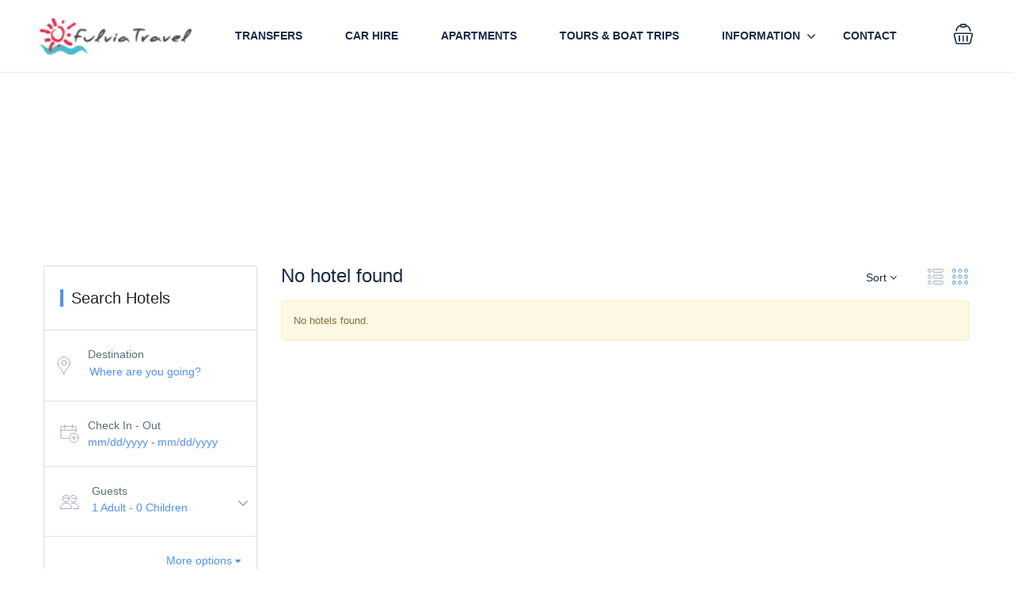

--- FILE ---
content_type: text/html; charset=UTF-8
request_url: https://fulvia-travel.com/search-hotel-popup-map/
body_size: 41086
content:
<!DOCTYPE html>
<html lang="en-US">
    <head>
        <meta charset="UTF-8">
        <meta name="viewport"
          content="width=device-width, height=device-height, initial-scale=1, maximum-scale=2, minimum-scale=1 , user-scalable=0">
        <meta name="theme-color" content="#ED8323"/>
        <meta http-equiv="x-ua-compatible" content="IE=edge">
                    <meta name="traveler" content="3.2.7"/>          <link rel="profile" href="http://gmpg.org/xfn/11">
        <link rel="pingback" href="https://fulvia-travel.com/xmlrpc.php">
                <meta name='robots' content='index, follow, max-image-preview:large, max-snippet:-1, max-video-preview:-1' />
	<style>img:is([sizes="auto" i], [sizes^="auto," i]) { contain-intrinsic-size: 3000px 1500px }</style>
	
	<!-- This site is optimized with the Yoast SEO plugin v25.6 - https://yoast.com/wordpress/plugins/seo/ -->
	<title>Search Hotel Popup Map - Fulvia Travel Kassiopi Transfers</title>
	<link rel="canonical" href="https://fulvia-travel.com/search-hotel-popup-map/" />
	<meta property="og:locale" content="en_US" />
	<meta property="og:type" content="article" />
	<meta property="og:title" content="Search Hotel Popup Map - Fulvia Travel Kassiopi Transfers" />
	<meta property="og:url" content="https://fulvia-travel.com/search-hotel-popup-map/" />
	<meta property="og:site_name" content="Fulvia Travel Kassiopi Transfers" />
	<meta name="twitter:card" content="summary_large_image" />
	<script type="application/ld+json" class="yoast-schema-graph">{"@context":"https://schema.org","@graph":[{"@type":"WebPage","@id":"https://fulvia-travel.com/search-hotel-popup-map/","url":"https://fulvia-travel.com/search-hotel-popup-map/","name":"Search Hotel Popup Map - Fulvia Travel Kassiopi Transfers","isPartOf":{"@id":"https://fulvia-travel.com/#website"},"datePublished":"2018-11-21T13:15:58+00:00","breadcrumb":{"@id":"https://fulvia-travel.com/search-hotel-popup-map/#breadcrumb"},"inLanguage":"en-US","potentialAction":[{"@type":"ReadAction","target":["https://fulvia-travel.com/search-hotel-popup-map/"]}]},{"@type":"BreadcrumbList","@id":"https://fulvia-travel.com/search-hotel-popup-map/#breadcrumb","itemListElement":[{"@type":"ListItem","position":1,"name":"Home","item":"https://fulvia-travel.com/"},{"@type":"ListItem","position":2,"name":"Search Hotel Popup Map"}]},{"@type":"WebSite","@id":"https://fulvia-travel.com/#website","url":"https://fulvia-travel.com/","name":"Fulvia Travel Kassiopi Transfers","description":"Corfu Airport Transfers","potentialAction":[{"@type":"SearchAction","target":{"@type":"EntryPoint","urlTemplate":"https://fulvia-travel.com/?s={search_term_string}"},"query-input":{"@type":"PropertyValueSpecification","valueRequired":true,"valueName":"search_term_string"}}],"inLanguage":"en-US"}]}</script>
	<!-- / Yoast SEO plugin. -->


<link rel='dns-prefetch' href='//maps.googleapis.com' />
<link rel='dns-prefetch' href='//cdn.jsdelivr.net' />
<link rel='dns-prefetch' href='//fonts.googleapis.com' />
<link rel='dns-prefetch' href='//maxst.icons8.com' />
<link rel="alternate" type="application/rss+xml" title="Fulvia Travel Kassiopi Transfers &raquo; Feed" href="https://fulvia-travel.com/feed/" />
<link rel="alternate" type="application/rss+xml" title="Fulvia Travel Kassiopi Transfers &raquo; Comments Feed" href="https://fulvia-travel.com/comments/feed/" />
<script type="text/javascript">
/* <![CDATA[ */
window._wpemojiSettings = {"baseUrl":"https:\/\/s.w.org\/images\/core\/emoji\/16.0.1\/72x72\/","ext":".png","svgUrl":"https:\/\/s.w.org\/images\/core\/emoji\/16.0.1\/svg\/","svgExt":".svg","source":{"concatemoji":"https:\/\/fulvia-travel.com\/wp-includes\/js\/wp-emoji-release.min.js?ver=6.8.3"}};
/*! This file is auto-generated */
!function(s,n){var o,i,e;function c(e){try{var t={supportTests:e,timestamp:(new Date).valueOf()};sessionStorage.setItem(o,JSON.stringify(t))}catch(e){}}function p(e,t,n){e.clearRect(0,0,e.canvas.width,e.canvas.height),e.fillText(t,0,0);var t=new Uint32Array(e.getImageData(0,0,e.canvas.width,e.canvas.height).data),a=(e.clearRect(0,0,e.canvas.width,e.canvas.height),e.fillText(n,0,0),new Uint32Array(e.getImageData(0,0,e.canvas.width,e.canvas.height).data));return t.every(function(e,t){return e===a[t]})}function u(e,t){e.clearRect(0,0,e.canvas.width,e.canvas.height),e.fillText(t,0,0);for(var n=e.getImageData(16,16,1,1),a=0;a<n.data.length;a++)if(0!==n.data[a])return!1;return!0}function f(e,t,n,a){switch(t){case"flag":return n(e,"\ud83c\udff3\ufe0f\u200d\u26a7\ufe0f","\ud83c\udff3\ufe0f\u200b\u26a7\ufe0f")?!1:!n(e,"\ud83c\udde8\ud83c\uddf6","\ud83c\udde8\u200b\ud83c\uddf6")&&!n(e,"\ud83c\udff4\udb40\udc67\udb40\udc62\udb40\udc65\udb40\udc6e\udb40\udc67\udb40\udc7f","\ud83c\udff4\u200b\udb40\udc67\u200b\udb40\udc62\u200b\udb40\udc65\u200b\udb40\udc6e\u200b\udb40\udc67\u200b\udb40\udc7f");case"emoji":return!a(e,"\ud83e\udedf")}return!1}function g(e,t,n,a){var r="undefined"!=typeof WorkerGlobalScope&&self instanceof WorkerGlobalScope?new OffscreenCanvas(300,150):s.createElement("canvas"),o=r.getContext("2d",{willReadFrequently:!0}),i=(o.textBaseline="top",o.font="600 32px Arial",{});return e.forEach(function(e){i[e]=t(o,e,n,a)}),i}function t(e){var t=s.createElement("script");t.src=e,t.defer=!0,s.head.appendChild(t)}"undefined"!=typeof Promise&&(o="wpEmojiSettingsSupports",i=["flag","emoji"],n.supports={everything:!0,everythingExceptFlag:!0},e=new Promise(function(e){s.addEventListener("DOMContentLoaded",e,{once:!0})}),new Promise(function(t){var n=function(){try{var e=JSON.parse(sessionStorage.getItem(o));if("object"==typeof e&&"number"==typeof e.timestamp&&(new Date).valueOf()<e.timestamp+604800&&"object"==typeof e.supportTests)return e.supportTests}catch(e){}return null}();if(!n){if("undefined"!=typeof Worker&&"undefined"!=typeof OffscreenCanvas&&"undefined"!=typeof URL&&URL.createObjectURL&&"undefined"!=typeof Blob)try{var e="postMessage("+g.toString()+"("+[JSON.stringify(i),f.toString(),p.toString(),u.toString()].join(",")+"));",a=new Blob([e],{type:"text/javascript"}),r=new Worker(URL.createObjectURL(a),{name:"wpTestEmojiSupports"});return void(r.onmessage=function(e){c(n=e.data),r.terminate(),t(n)})}catch(e){}c(n=g(i,f,p,u))}t(n)}).then(function(e){for(var t in e)n.supports[t]=e[t],n.supports.everything=n.supports.everything&&n.supports[t],"flag"!==t&&(n.supports.everythingExceptFlag=n.supports.everythingExceptFlag&&n.supports[t]);n.supports.everythingExceptFlag=n.supports.everythingExceptFlag&&!n.supports.flag,n.DOMReady=!1,n.readyCallback=function(){n.DOMReady=!0}}).then(function(){return e}).then(function(){var e;n.supports.everything||(n.readyCallback(),(e=n.source||{}).concatemoji?t(e.concatemoji):e.wpemoji&&e.twemoji&&(t(e.twemoji),t(e.wpemoji)))}))}((window,document),window._wpemojiSettings);
/* ]]> */
</script>

<style id='wp-emoji-styles-inline-css' type='text/css'>

	img.wp-smiley, img.emoji {
		display: inline !important;
		border: none !important;
		box-shadow: none !important;
		height: 1em !important;
		width: 1em !important;
		margin: 0 0.07em !important;
		vertical-align: -0.1em !important;
		background: none !important;
		padding: 0 !important;
	}
</style>
<link rel='stylesheet' id='wp-block-library-css' href='https://fulvia-travel.com/wp-includes/css/dist/block-library/style.min.css?ver=6.8.3' type='text/css' media='all' />
<style id='classic-theme-styles-inline-css' type='text/css'>
/*! This file is auto-generated */
.wp-block-button__link{color:#fff;background-color:#32373c;border-radius:9999px;box-shadow:none;text-decoration:none;padding:calc(.667em + 2px) calc(1.333em + 2px);font-size:1.125em}.wp-block-file__button{background:#32373c;color:#fff;text-decoration:none}
</style>
<link rel='stylesheet' id='wc-deposits-frontend-styles-css' href='https://fulvia-travel.com/wp-content/plugins/woocommerce-deposits/assets/css/style.min.css?ver=4.6.10' type='text/css' media='all' />
<style id='wc-deposits-frontend-styles-inline-css' type='text/css'>

            
    .wc-deposits-options-form input.input-radio:enabled ~ label {  color: #f7f6f7; }
    .wc-deposits-options-form div a.wc-deposits-switcher {
        background-color: #ad74a2;
        background: -moz-gradient(center top, #ad74a2 0%, #93638a 100%);
        background: -moz-linear-gradient(center top, #ad74a2 0%, #93638a 100%);
        background: -webkit-gradient(linear, left top, left bottom, from(#ad74a2), to(#93638a));
        background: -webkit-linear-gradient(#ad74a2, #93638a);
        background: -o-linear-gradient(#ad74a2, #93638a);
        background: linear-gradient(#ad74a2, #93638a);
    }
    .wc-deposits-options-form .amount { color: #85ad74; }
    .wc-deposits-options-form .deposit-option { display: inline; }
    
    
        #wc-deposits-options-form input.input-radio:enabled ~ label { color: #f7f6f7; }
        #wc-deposits-options-form div a.wc-deposits-switcher {
          background-color: #ad74a2;
          background: -moz-gradient(center top, #ad74a2 0%, #93638a 100%);
          background: -moz-linear-gradient(center top, #ad74a2 0%, #93638a 100%);
          background: -webkit-gradient(linear, left top, left bottom, from(#ad74a2), to(#93638a));
          background: -webkit-linear-gradient(#ad74a2, #93638a);
          background: -o-linear-gradient(#ad74a2, #93638a);
          background: linear-gradient(#ad74a2, #93638a);
        }
        #wc-deposits-options-form .amount { color: #85ad74; }
        #wc-deposits-options-form .deposit-option { display: inline; }
    

            
    .wc-deposits-options-form input.input-radio:enabled ~ label {  color: #f7f6f7; }
    .wc-deposits-options-form div a.wc-deposits-switcher {
        background-color: #ad74a2;
        background: -moz-gradient(center top, #ad74a2 0%, #93638a 100%);
        background: -moz-linear-gradient(center top, #ad74a2 0%, #93638a 100%);
        background: -webkit-gradient(linear, left top, left bottom, from(#ad74a2), to(#93638a));
        background: -webkit-linear-gradient(#ad74a2, #93638a);
        background: -o-linear-gradient(#ad74a2, #93638a);
        background: linear-gradient(#ad74a2, #93638a);
    }
    .wc-deposits-options-form .amount { color: #85ad74; }
    .wc-deposits-options-form .deposit-option { display: inline; }
    
    
        #wc-deposits-options-form input.input-radio:enabled ~ label { color: #f7f6f7; }
        #wc-deposits-options-form div a.wc-deposits-switcher {
          background-color: #ad74a2;
          background: -moz-gradient(center top, #ad74a2 0%, #93638a 100%);
          background: -moz-linear-gradient(center top, #ad74a2 0%, #93638a 100%);
          background: -webkit-gradient(linear, left top, left bottom, from(#ad74a2), to(#93638a));
          background: -webkit-linear-gradient(#ad74a2, #93638a);
          background: -o-linear-gradient(#ad74a2, #93638a);
          background: linear-gradient(#ad74a2, #93638a);
        }
        #wc-deposits-options-form .amount { color: #85ad74; }
        #wc-deposits-options-form .deposit-option { display: inline; }
    
</style>
<style id='global-styles-inline-css' type='text/css'>
:root{--wp--preset--aspect-ratio--square: 1;--wp--preset--aspect-ratio--4-3: 4/3;--wp--preset--aspect-ratio--3-4: 3/4;--wp--preset--aspect-ratio--3-2: 3/2;--wp--preset--aspect-ratio--2-3: 2/3;--wp--preset--aspect-ratio--16-9: 16/9;--wp--preset--aspect-ratio--9-16: 9/16;--wp--preset--color--black: #000000;--wp--preset--color--cyan-bluish-gray: #abb8c3;--wp--preset--color--white: #ffffff;--wp--preset--color--pale-pink: #f78da7;--wp--preset--color--vivid-red: #cf2e2e;--wp--preset--color--luminous-vivid-orange: #ff6900;--wp--preset--color--luminous-vivid-amber: #fcb900;--wp--preset--color--light-green-cyan: #7bdcb5;--wp--preset--color--vivid-green-cyan: #00d084;--wp--preset--color--pale-cyan-blue: #8ed1fc;--wp--preset--color--vivid-cyan-blue: #0693e3;--wp--preset--color--vivid-purple: #9b51e0;--wp--preset--gradient--vivid-cyan-blue-to-vivid-purple: linear-gradient(135deg,rgba(6,147,227,1) 0%,rgb(155,81,224) 100%);--wp--preset--gradient--light-green-cyan-to-vivid-green-cyan: linear-gradient(135deg,rgb(122,220,180) 0%,rgb(0,208,130) 100%);--wp--preset--gradient--luminous-vivid-amber-to-luminous-vivid-orange: linear-gradient(135deg,rgba(252,185,0,1) 0%,rgba(255,105,0,1) 100%);--wp--preset--gradient--luminous-vivid-orange-to-vivid-red: linear-gradient(135deg,rgba(255,105,0,1) 0%,rgb(207,46,46) 100%);--wp--preset--gradient--very-light-gray-to-cyan-bluish-gray: linear-gradient(135deg,rgb(238,238,238) 0%,rgb(169,184,195) 100%);--wp--preset--gradient--cool-to-warm-spectrum: linear-gradient(135deg,rgb(74,234,220) 0%,rgb(151,120,209) 20%,rgb(207,42,186) 40%,rgb(238,44,130) 60%,rgb(251,105,98) 80%,rgb(254,248,76) 100%);--wp--preset--gradient--blush-light-purple: linear-gradient(135deg,rgb(255,206,236) 0%,rgb(152,150,240) 100%);--wp--preset--gradient--blush-bordeaux: linear-gradient(135deg,rgb(254,205,165) 0%,rgb(254,45,45) 50%,rgb(107,0,62) 100%);--wp--preset--gradient--luminous-dusk: linear-gradient(135deg,rgb(255,203,112) 0%,rgb(199,81,192) 50%,rgb(65,88,208) 100%);--wp--preset--gradient--pale-ocean: linear-gradient(135deg,rgb(255,245,203) 0%,rgb(182,227,212) 50%,rgb(51,167,181) 100%);--wp--preset--gradient--electric-grass: linear-gradient(135deg,rgb(202,248,128) 0%,rgb(113,206,126) 100%);--wp--preset--gradient--midnight: linear-gradient(135deg,rgb(2,3,129) 0%,rgb(40,116,252) 100%);--wp--preset--font-size--small: 13px;--wp--preset--font-size--medium: 20px;--wp--preset--font-size--large: 36px;--wp--preset--font-size--x-large: 42px;--wp--preset--spacing--20: 0.44rem;--wp--preset--spacing--30: 0.67rem;--wp--preset--spacing--40: 1rem;--wp--preset--spacing--50: 1.5rem;--wp--preset--spacing--60: 2.25rem;--wp--preset--spacing--70: 3.38rem;--wp--preset--spacing--80: 5.06rem;--wp--preset--shadow--natural: 6px 6px 9px rgba(0, 0, 0, 0.2);--wp--preset--shadow--deep: 12px 12px 50px rgba(0, 0, 0, 0.4);--wp--preset--shadow--sharp: 6px 6px 0px rgba(0, 0, 0, 0.2);--wp--preset--shadow--outlined: 6px 6px 0px -3px rgba(255, 255, 255, 1), 6px 6px rgba(0, 0, 0, 1);--wp--preset--shadow--crisp: 6px 6px 0px rgba(0, 0, 0, 1);}:where(.is-layout-flex){gap: 0.5em;}:where(.is-layout-grid){gap: 0.5em;}body .is-layout-flex{display: flex;}.is-layout-flex{flex-wrap: wrap;align-items: center;}.is-layout-flex > :is(*, div){margin: 0;}body .is-layout-grid{display: grid;}.is-layout-grid > :is(*, div){margin: 0;}:where(.wp-block-columns.is-layout-flex){gap: 2em;}:where(.wp-block-columns.is-layout-grid){gap: 2em;}:where(.wp-block-post-template.is-layout-flex){gap: 1.25em;}:where(.wp-block-post-template.is-layout-grid){gap: 1.25em;}.has-black-color{color: var(--wp--preset--color--black) !important;}.has-cyan-bluish-gray-color{color: var(--wp--preset--color--cyan-bluish-gray) !important;}.has-white-color{color: var(--wp--preset--color--white) !important;}.has-pale-pink-color{color: var(--wp--preset--color--pale-pink) !important;}.has-vivid-red-color{color: var(--wp--preset--color--vivid-red) !important;}.has-luminous-vivid-orange-color{color: var(--wp--preset--color--luminous-vivid-orange) !important;}.has-luminous-vivid-amber-color{color: var(--wp--preset--color--luminous-vivid-amber) !important;}.has-light-green-cyan-color{color: var(--wp--preset--color--light-green-cyan) !important;}.has-vivid-green-cyan-color{color: var(--wp--preset--color--vivid-green-cyan) !important;}.has-pale-cyan-blue-color{color: var(--wp--preset--color--pale-cyan-blue) !important;}.has-vivid-cyan-blue-color{color: var(--wp--preset--color--vivid-cyan-blue) !important;}.has-vivid-purple-color{color: var(--wp--preset--color--vivid-purple) !important;}.has-black-background-color{background-color: var(--wp--preset--color--black) !important;}.has-cyan-bluish-gray-background-color{background-color: var(--wp--preset--color--cyan-bluish-gray) !important;}.has-white-background-color{background-color: var(--wp--preset--color--white) !important;}.has-pale-pink-background-color{background-color: var(--wp--preset--color--pale-pink) !important;}.has-vivid-red-background-color{background-color: var(--wp--preset--color--vivid-red) !important;}.has-luminous-vivid-orange-background-color{background-color: var(--wp--preset--color--luminous-vivid-orange) !important;}.has-luminous-vivid-amber-background-color{background-color: var(--wp--preset--color--luminous-vivid-amber) !important;}.has-light-green-cyan-background-color{background-color: var(--wp--preset--color--light-green-cyan) !important;}.has-vivid-green-cyan-background-color{background-color: var(--wp--preset--color--vivid-green-cyan) !important;}.has-pale-cyan-blue-background-color{background-color: var(--wp--preset--color--pale-cyan-blue) !important;}.has-vivid-cyan-blue-background-color{background-color: var(--wp--preset--color--vivid-cyan-blue) !important;}.has-vivid-purple-background-color{background-color: var(--wp--preset--color--vivid-purple) !important;}.has-black-border-color{border-color: var(--wp--preset--color--black) !important;}.has-cyan-bluish-gray-border-color{border-color: var(--wp--preset--color--cyan-bluish-gray) !important;}.has-white-border-color{border-color: var(--wp--preset--color--white) !important;}.has-pale-pink-border-color{border-color: var(--wp--preset--color--pale-pink) !important;}.has-vivid-red-border-color{border-color: var(--wp--preset--color--vivid-red) !important;}.has-luminous-vivid-orange-border-color{border-color: var(--wp--preset--color--luminous-vivid-orange) !important;}.has-luminous-vivid-amber-border-color{border-color: var(--wp--preset--color--luminous-vivid-amber) !important;}.has-light-green-cyan-border-color{border-color: var(--wp--preset--color--light-green-cyan) !important;}.has-vivid-green-cyan-border-color{border-color: var(--wp--preset--color--vivid-green-cyan) !important;}.has-pale-cyan-blue-border-color{border-color: var(--wp--preset--color--pale-cyan-blue) !important;}.has-vivid-cyan-blue-border-color{border-color: var(--wp--preset--color--vivid-cyan-blue) !important;}.has-vivid-purple-border-color{border-color: var(--wp--preset--color--vivid-purple) !important;}.has-vivid-cyan-blue-to-vivid-purple-gradient-background{background: var(--wp--preset--gradient--vivid-cyan-blue-to-vivid-purple) !important;}.has-light-green-cyan-to-vivid-green-cyan-gradient-background{background: var(--wp--preset--gradient--light-green-cyan-to-vivid-green-cyan) !important;}.has-luminous-vivid-amber-to-luminous-vivid-orange-gradient-background{background: var(--wp--preset--gradient--luminous-vivid-amber-to-luminous-vivid-orange) !important;}.has-luminous-vivid-orange-to-vivid-red-gradient-background{background: var(--wp--preset--gradient--luminous-vivid-orange-to-vivid-red) !important;}.has-very-light-gray-to-cyan-bluish-gray-gradient-background{background: var(--wp--preset--gradient--very-light-gray-to-cyan-bluish-gray) !important;}.has-cool-to-warm-spectrum-gradient-background{background: var(--wp--preset--gradient--cool-to-warm-spectrum) !important;}.has-blush-light-purple-gradient-background{background: var(--wp--preset--gradient--blush-light-purple) !important;}.has-blush-bordeaux-gradient-background{background: var(--wp--preset--gradient--blush-bordeaux) !important;}.has-luminous-dusk-gradient-background{background: var(--wp--preset--gradient--luminous-dusk) !important;}.has-pale-ocean-gradient-background{background: var(--wp--preset--gradient--pale-ocean) !important;}.has-electric-grass-gradient-background{background: var(--wp--preset--gradient--electric-grass) !important;}.has-midnight-gradient-background{background: var(--wp--preset--gradient--midnight) !important;}.has-small-font-size{font-size: var(--wp--preset--font-size--small) !important;}.has-medium-font-size{font-size: var(--wp--preset--font-size--medium) !important;}.has-large-font-size{font-size: var(--wp--preset--font-size--large) !important;}.has-x-large-font-size{font-size: var(--wp--preset--font-size--x-large) !important;}
:where(.wp-block-post-template.is-layout-flex){gap: 1.25em;}:where(.wp-block-post-template.is-layout-grid){gap: 1.25em;}
:where(.wp-block-columns.is-layout-flex){gap: 2em;}:where(.wp-block-columns.is-layout-grid){gap: 2em;}
:root :where(.wp-block-pullquote){font-size: 1.5em;line-height: 1.6;}
</style>
<link rel='stylesheet' id='contact-form-7-css' href='https://fulvia-travel.com/wp-content/plugins/contact-form-7/includes/css/styles.css?ver=6.1' type='text/css' media='all' />
<link rel='stylesheet' id='woocommerce-layout-css' href='https://fulvia-travel.com/wp-content/plugins/woocommerce/assets/css/woocommerce-layout.css?ver=10.4.3' type='text/css' media='all' />
<link rel='stylesheet' id='woocommerce-smallscreen-css' href='https://fulvia-travel.com/wp-content/plugins/woocommerce/assets/css/woocommerce-smallscreen.css?ver=10.4.3' type='text/css' media='only screen and (max-width: 768px)' />
<link rel='stylesheet' id='woocommerce-general-css' href='https://fulvia-travel.com/wp-content/plugins/woocommerce/assets/css/woocommerce.css?ver=10.4.3' type='text/css' media='all' />
<style id='woocommerce-inline-inline-css' type='text/css'>
.woocommerce form .form-row .required { visibility: visible; }
</style>
<link rel='stylesheet' id='google-font-css-css' href='https://fonts.googleapis.com/css?family=Poppins%3A400%2C500%2C600&#038;ver=6.8.3' type='text/css' media='all' />
<link rel='stylesheet' id='bootstrap-css-css' href='https://fulvia-travel.com/wp-content/themes/traveler/v2/css/bootstrap.min.css?ver=6.8.3' type='text/css' media='all' />
<link rel='stylesheet' id='helpers-css-css' href='https://fulvia-travel.com/wp-content/themes/traveler/v2/css/helpers.css?ver=6.8.3' type='text/css' media='all' />
<link rel='stylesheet' id='font-awesome-css-css' href='https://fulvia-travel.com/wp-content/themes/traveler/v2/css/font-awesome.min.css?ver=6.8.3' type='text/css' media='all' />
<link rel='stylesheet' id='fotorama-css-css' href='https://fulvia-travel.com/wp-content/themes/traveler/v2/js/fotorama/fotorama.css?ver=6.8.3' type='text/css' media='all' />
<link rel='stylesheet' id='rangeSlider-css-css' href='https://fulvia-travel.com/wp-content/themes/traveler/v2/js/ion.rangeSlider/css/ion.rangeSlider.css?ver=6.8.3' type='text/css' media='all' />
<link rel='stylesheet' id='rangeSlider-skinHTML5-css-css' href='https://fulvia-travel.com/wp-content/themes/traveler/v2/js/ion.rangeSlider/css/ion.rangeSlider.skinHTML5.css?ver=6.8.3' type='text/css' media='all' />
<link rel='stylesheet' id='daterangepicker-css-css' href='https://fulvia-travel.com/wp-content/themes/traveler/v2/js/daterangepicker/daterangepicker.css?ver=6.8.3' type='text/css' media='all' />
<link rel='stylesheet' id='awesome-line-awesome-css-css' href='https://maxst.icons8.com/vue-static/landings/line-awesome/line-awesome/1.1.0/css/line-awesome.min.css?ver=6.8.3' type='text/css' media='all' />
<link rel='stylesheet' id='sweetalert2-css-css' href='https://fulvia-travel.com/wp-content/themes/traveler/v2/css/sweetalert2.css?ver=6.8.3' type='text/css' media='all' />
<link rel='stylesheet' id='select2.min-css-css' href='https://fulvia-travel.com/wp-content/themes/traveler/v2/css/select2.min.css?ver=6.8.3' type='text/css' media='all' />
<link rel='stylesheet' id='flickity-css-css' href='https://fulvia-travel.com/wp-content/themes/traveler/v2/css/flickity.css?ver=6.8.3' type='text/css' media='all' />
<link rel='stylesheet' id='magnific-css-css' href='https://fulvia-travel.com/wp-content/themes/traveler/v2/js/magnific-popup/magnific-popup.css?ver=6.8.3' type='text/css' media='all' />
<link rel='stylesheet' id='owlcarousel-css-css' href='https://fulvia-travel.com/wp-content/themes/traveler/v2/js/owlcarousel/assets/owl.carousel.min.css?ver=6.8.3' type='text/css' media='all' />
<link rel='stylesheet' id='st-style-css-css' href='https://fulvia-travel.com/wp-content/themes/traveler/v2/css/style.css?ver=6.8.3' type='text/css' media='all' />
<link rel='stylesheet' id='affilate-css-css' href='https://fulvia-travel.com/wp-content/themes/traveler/v2/css/affilate.css?ver=6.8.3' type='text/css' media='all' />
<link rel='stylesheet' id='affilate-h-css-css' href='https://fulvia-travel.com/wp-content/themes/traveler/v2/css/affilate-h.css?ver=6.8.3' type='text/css' media='all' />
<link rel='stylesheet' id='search-result-css-css' href='https://fulvia-travel.com/wp-content/themes/traveler/v2/css/search_result.css?ver=6.8.3' type='text/css' media='all' />
<link rel='stylesheet' id='st-fix-safari-css-css' href='https://fulvia-travel.com/wp-content/themes/traveler/v2/css/fsafari.css?ver=6.8.3' type='text/css' media='all' />
<link rel='stylesheet' id='checkout-css-css' href='https://fulvia-travel.com/wp-content/themes/traveler/v2/css/checkout.css?ver=6.8.3' type='text/css' media='all' />
<link rel='stylesheet' id='partner-page-css-css' href='https://fulvia-travel.com/wp-content/themes/traveler/v2/css/partner_page.css?ver=6.8.3' type='text/css' media='all' />
<link rel='stylesheet' id='responsive-css-css' href='https://fulvia-travel.com/wp-content/themes/traveler/v2/css/responsive.css?ver=6.8.3' type='text/css' media='all' />
<link rel='stylesheet' id='mCustomScrollbar-css-css' href='https://cdn.jsdelivr.net/jquery.mcustomscrollbar/3.1.3/jquery.mCustomScrollbar.min.css?ver=6.8.3' type='text/css' media='all' />
<link rel='stylesheet' id='single-tour-css' href='https://fulvia-travel.com/wp-content/themes/traveler/v2/css/sin-tour.css?ver=6.8.3' type='text/css' media='all' />
<link rel='stylesheet' id='enquire-css-css' href='https://fulvia-travel.com/wp-content/themes/traveler/v2/css/enquire.css?ver=6.8.3' type='text/css' media='all' />
<link rel='stylesheet' id='elementor-widget-style-css' href='https://fulvia-travel.com/wp-content/plugins/traveler-layout-essential-for-elementor/assets/css/main.css?ver=6.8.3' type='text/css' media='all' />
<script type="text/javascript" id="jquery-core-js-extra">
/* <![CDATA[ */
var list_location = {"list":"\"\""};
var st_checkout_text = {"without_pp":"Submit Request","with_pp":"Booking Now","validate_form":"Please fill all required fields","error_accept_term":"Please accept our terms and conditions","email_validate":"Email is not valid","adult_price":"Adult","child_price":"Child","infant_price":"Infant","adult":"Adult","child":"Child","infant":"Infant","price":"Price","origin_price":"Origin Price","text_unavailable":"Not Available: "};
var st_params = {"theme_url":"https:\/\/fulvia-travel.com\/wp-content\/themes\/traveler","locale_fullcalendar":"en","caculator_price_single_ajax":"off","site_url":"https:\/\/fulvia-travel.com","load_price":"https:\/\/fulvia-travel.com","ajax_url":"https:\/\/fulvia-travel.com\/wp-admin\/admin-ajax.php","loading_url":"https:\/\/fulvia-travel.com\/wp-admin\/images\/wpspin_light.gif","st_search_nonce":"95b3f8d52e","facebook_enable":"off","facbook_app_id":"RBKANUDGJN6KY7WQ","booking_currency_precision":"2","thousand_separator":".","decimal_separator":",","currency_symbol":"\u20ac","currency_position":"right","currency_rtl_support":"","free_text":"Free","date_format":"mm\/dd\/yyyy","date_format_calendar":"mm\/dd\/yyyy","time_format":"12h","mk_my_location":"https:\/\/fulvia-travel.com\/wp-content\/themes\/traveler\/img\/my_location.png","locale":"en_US","header_bgr":"","text_refresh":"Refresh","date_fomat":"MM\/DD\/YYYY","text_loading":"Loading...","text_no_more":"No More","weather_api_key":"a82498aa9918914fa4ac5ba584a7e623","no_vacancy":"No vacancies","unlimited_vacancy":"Unlimited","a_vacancy":"a vacancy","more_vacancy":"vacancies","utm":"https:\/\/shinetheme.com\/utm\/utm.gif","_s":"fee6a61ad0","mclusmap":"https:\/\/fulvia-travel.com\/wp-content\/themes\/traveler\/v2\/images\/icon_map\/ico_gruop_location.svg","icon_contact_map":"https:\/\/fulvia-travel.com\/wp-content\/themes\/traveler\/v2\/images\/markers\/ico_location_3.png","text_adult":"Adult","text_adults":"Adults","text_child":"Children","text_childs":"Childrens","text_price":"Price","text_origin_price":"Origin Price","text_unavailable":"Not Available ","text_available":"Available ","text_adult_price":"Adult Price ","text_child_price":"Child Price ","text_infant_price":"Infant Price","text_update":"Update ","token_mapbox":"pk.eyJ1IjoidGhvYWluZ28iLCJhIjoiY2p3dTE4bDFtMDAweTQ5cm5rMXA5anUwMSJ9.RkIx76muBIvcZ5HDb2g0Bw","text_rtl_mapbox":"","st_icon_mapbox":"http:\/\/travelhotel.wpengine.com\/wp-content\/uploads\/2018\/11\/ico_mapker_hotel.png","text_use_this_media":"Use this media","text_select_image":"Select Image","text_confirm_delete_item":"Are you sure want to delete this item?","text_process_cancel":"You cancelled the process","start_at_text":"Start at","end_at_text":"End at"};
var st_timezone = {"timezone_string":""};
var locale_daterangepicker = {"direction":"ltr","applyLabel":"Apply","cancelLabel":"Cancel","fromLabel":"From","toLabel":"To","customRangeLabel":"Custom","daysOfWeek":["Su","Mo","Tu","We","Th","Fr","Sa"],"monthNames":["January","February","March","April","May","June","July","August","September","October","November","December"],"firstDay":"0","today":"Today"};
var st_list_map_params = {"mk_my_location":"https:\/\/fulvia-travel.com\/wp-content\/themes\/traveler\/img\/my_location.png","text_my_location":"3000 m radius","text_no_result":"No Result","cluster_0":"<div class='cluster cluster-1'>CLUSTER_COUNT<\/div>","cluster_20":"<div class='cluster cluster-2'>CLUSTER_COUNT<\/div>","cluster_50":"<div class='cluster cluster-3'>CLUSTER_COUNT<\/div>","cluster_m1":"https:\/\/fulvia-travel.com\/wp-content\/themes\/traveler\/img\/map\/m1.png","cluster_m2":"https:\/\/fulvia-travel.com\/wp-content\/themes\/traveler\/img\/map\/m2.png","cluster_m3":"https:\/\/fulvia-travel.com\/wp-content\/themes\/traveler\/img\/map\/m3.png","cluster_m4":"https:\/\/fulvia-travel.com\/wp-content\/themes\/traveler\/img\/map\/m4.png","cluster_m5":"https:\/\/fulvia-travel.com\/wp-content\/themes\/traveler\/img\/map\/m5.png","icon_full_screen":"https:\/\/fulvia-travel.com\/wp-content\/themes\/traveler\/v2\/images\/icon_map\/ico_fullscreen.svg","icon_my_location":"https:\/\/fulvia-travel.com\/wp-content\/themes\/traveler\/v2\/images\/icon_map\/ico_location.svg","icon_my_style":"https:\/\/fulvia-travel.com\/wp-content\/themes\/traveler\/v2\/images\/icon_map\/ico_view_maps.svg","icon_zoom_out":"https:\/\/fulvia-travel.com\/wp-content\/themes\/traveler\/v2\/images\/icon_map\/ico_maps_zoom-out.svg","icon_zoom_in":"https:\/\/fulvia-travel.com\/wp-content\/themes\/traveler\/v2\/images\/icon_map\/ico_maps_zoom_in.svg","icon_close":"https:\/\/fulvia-travel.com\/wp-content\/themes\/traveler\/v2\/images\/icon_map\/icon_close.svg"};
var st_config_partner = {"text_er_image_format":""};
var st_hotel_localize = {"booking_required_adult":"Please select adult number","booking_required_children":"Please select children number","booking_required_adult_children":"Please select Adult and  Children number","room":"Room","is_aoc_fail":"Please select the ages of children","is_not_select_date":"Please select Check-in and Check-out date","is_not_select_check_in_date":"Please select Check-in date","is_not_select_check_out_date":"Please select Check-out date","is_host_name_fail":"Please provide Host Name(s)"};
var st_icon_picker = {"icon_list":["fa-glass","fa-music","fa-search","fa-envelope-o","fa-heart","fa-star","fa-star-o","fa-user","fa-film","fa-th-large","fa-th","fa-th-list","fa-check","fa-remove","fa-close","fa-times","fa-search-plus","fa-search-minus","fa-power-off","fa-signal","fa-gear","fa-cog","fa-trash-o","fa-home","fa-file-o","fa-clock-o","fa-road","fa-download","fa-arrow-circle-o-down","fa-arrow-circle-o-up","fa-inbox","fa-play-circle-o","fa-rotate-right","fa-repeat","fa-refresh","fa-list-alt","fa-lock","fa-flag","fa-headphones","fa-volume-off","fa-volume-down","fa-volume-up","fa-qrcode","fa-barcode","fa-tag","fa-tags","fa-book","fa-bookmark","fa-print","fa-camera","fa-font","fa-bold","fa-italic","fa-text-height","fa-text-width","fa-align-left","fa-align-center","fa-align-right","fa-align-justify","fa-list","fa-dedent","fa-outdent","fa-indent","fa-video-camera","fa-photo","fa-image","fa-picture-o","fa-pencil","fa-map-marker","fa-adjust","fa-tint","fa-edit","fa-pencil-square-o","fa-share-square-o","fa-check-square-o","fa-arrows","fa-step-backward","fa-fast-backward","fa-backward","fa-play","fa-pause","fa-stop","fa-forward","fa-fast-forward","fa-step-forward","fa-eject","fa-chevron-left","fa-chevron-right","fa-plus-circle","fa-minus-circle","fa-times-circle","fa-check-circle","fa-question-circle","fa-info-circle","fa-crosshairs","fa-times-circle-o","fa-check-circle-o","fa-ban","fa-arrow-left","fa-arrow-right","fa-arrow-up","fa-arrow-down","fa-mail-forward","fa-share","fa-expand","fa-compress","fa-plus","fa-minus","fa-asterisk","fa-exclamation-circle","fa-gift","fa-leaf","fa-fire","fa-eye","fa-eye-slash","fa-warning","fa-exclamation-triangle","fa-plane","fa-calendar","fa-random","fa-comment","fa-magnet","fa-chevron-up","fa-chevron-down","fa-retweet","fa-shopping-cart","fa-folder","fa-folder-open","fa-arrows-v","fa-arrows-h","fa-bar-chart-o","fa-bar-chart","fa-twitter-square","fa-facebook-square","fa-camera-retro","fa-key","fa-gears","fa-cogs","fa-comments","fa-thumbs-o-up","fa-thumbs-o-down","fa-star-half","fa-heart-o","fa-sign-out","fa-linkedin-square","fa-thumb-tack","fa-external-link","fa-sign-in","fa-trophy","fa-github-square","fa-upload","fa-lemon-o","fa-phone","fa-square-o","fa-bookmark-o","fa-phone-square","fa-twitter","fa-facebook-f","fa-facebook","fa-github","fa-unlock","fa-credit-card","fa-feed","fa-rss","fa-hdd-o","fa-bullhorn","fa-bell","fa-certificate","fa-hand-o-right","fa-hand-o-left","fa-hand-o-up","fa-hand-o-down","fa-arrow-circle-left","fa-arrow-circle-right","fa-arrow-circle-up","fa-arrow-circle-down","fa-globe","fa-wrench","fa-tasks","fa-filter","fa-briefcase","fa-arrows-alt","fa-group","fa-users","fa-chain","fa-link","fa-cloud","fa-flask","fa-cut","fa-scissors","fa-copy","fa-files-o","fa-paperclip","fa-save","fa-floppy-o","fa-square","fa-navicon","fa-reorder","fa-bars","fa-list-ul","fa-list-ol","fa-strikethrough","fa-underline","fa-table","fa-magic","fa-truck","fa-pinterest","fa-pinterest-square","fa-google-plus-square","fa-google-plus","fa-money","fa-caret-down","fa-caret-up","fa-caret-left","fa-caret-right","fa-columns","fa-unsorted","fa-sort","fa-sort-down","fa-sort-desc","fa-sort-up","fa-sort-asc","fa-envelope","fa-linkedin","fa-rotate-left","fa-undo","fa-legal","fa-gavel","fa-dashboard","fa-tachometer","fa-comment-o","fa-comments-o","fa-flash","fa-bolt","fa-sitemap","fa-umbrella","fa-paste","fa-clipboard","fa-lightbulb-o","fa-exchange","fa-cloud-download","fa-cloud-upload","fa-user-md","fa-stethoscope","fa-suitcase","fa-bell-o","fa-coffee","fa-cutlery","fa-file-text-o","fa-building-o","fa-hospital-o","fa-ambulance","fa-medkit","fa-fighter-jet","fa-beer","fa-h-square","fa-plus-square","fa-angle-double-left","fa-angle-double-right","fa-angle-double-up","fa-angle-double-down","fa-angle-left","fa-angle-right","fa-angle-up","fa-angle-down","fa-desktop","fa-laptop","fa-tablet","fa-mobile-phone","fa-mobile","fa-circle-o","fa-quote-left","fa-quote-right","fa-spinner","fa-circle","fa-mail-reply","fa-reply","fa-github-alt","fa-folder-o","fa-folder-open-o","fa-smile-o","fa-frown-o","fa-meh-o","fa-gamepad","fa-keyboard-o","fa-flag-o","fa-flag-checkered","fa-terminal","fa-code","fa-mail-reply-all","fa-reply-all","fa-star-half-empty","fa-star-half-full","fa-star-half-o","fa-location-arrow","fa-crop","fa-code-fork","fa-unlink","fa-chain-broken","fa-question","fa-info","fa-exclamation","fa-superscript","fa-subscript","fa-eraser","fa-puzzle-piece","fa-microphone","fa-microphone-slash","fa-shield","fa-calendar-o","fa-fire-extinguisher","fa-rocket","fa-maxcdn","fa-chevron-circle-left","fa-chevron-circle-right","fa-chevron-circle-up","fa-chevron-circle-down","fa-html5","fa-css3","fa-anchor","fa-unlock-alt","fa-bullseye","fa-ellipsis-h","fa-ellipsis-v","fa-rss-square","fa-play-circle","fa-ticket","fa-minus-square","fa-minus-square-o","fa-level-up","fa-level-down","fa-check-square","fa-pencil-square","fa-external-link-square","fa-share-square","fa-compass","fa-toggle-down","fa-caret-square-o-down","fa-toggle-up","fa-caret-square-o-up","fa-toggle-right","fa-caret-square-o-right","fa-euro","fa-eur","fa-gbp","fa-dollar","fa-usd","fa-rupee","fa-inr","fa-cny","fa-rmb","fa-yen","fa-jpy","fa-ruble","fa-rouble","fa-rub","fa-won","fa-krw","fa-bitcoin","fa-btc","fa-file","fa-file-text","fa-sort-alpha-asc","fa-sort-alpha-desc","fa-sort-amount-asc","fa-sort-amount-desc","fa-sort-numeric-asc","fa-sort-numeric-desc","fa-thumbs-up","fa-thumbs-down","fa-youtube-square","fa-youtube","fa-xing","fa-xing-square","fa-youtube-play","fa-dropbox","fa-stack-overflow","fa-instagram","fa-flickr","fa-adn","fa-bitbucket","fa-bitbucket-square","fa-tumblr","fa-tumblr-square","fa-long-arrow-down","fa-long-arrow-up","fa-long-arrow-left","fa-long-arrow-right","fa-apple","fa-windows","fa-android","fa-linux","fa-dribbble","fa-skype","fa-foursquare","fa-trello","fa-female","fa-male","fa-gittip","fa-gratipay","fa-sun-o","fa-moon-o","fa-archive","fa-bug","fa-vk","fa-weibo","fa-renren","fa-pagelines","fa-stack-exchange","fa-arrow-circle-o-right","fa-arrow-circle-o-left","fa-toggle-left","fa-caret-square-o-left","fa-dot-circle-o","fa-wheelchair","fa-vimeo-square","fa-turkish-lira","fa-try","fa-plus-square-o","fa-space-shuttle","fa-slack","fa-envelope-square","fa-wordpress","fa-openid","fa-institution","fa-bank","fa-university","fa-mortar-board","fa-graduation-cap","fa-yahoo","fa-google","fa-reddit","fa-reddit-square","fa-stumbleupon-circle","fa-stumbleupon","fa-delicious","fa-digg","fa-pied-piper","fa-pied-piper-alt","fa-drupal","fa-joomla","fa-language","fa-fax","fa-building","fa-child","fa-paw","fa-spoon","fa-cube","fa-cubes","fa-behance","fa-behance-square","fa-steam","fa-steam-square","fa-recycle","fa-automobile","fa-car","fa-cab","fa-taxi","fa-tree","fa-spotify","fa-deviantart","fa-soundcloud","fa-database","fa-file-pdf-o","fa-file-word-o","fa-file-excel-o","fa-file-powerpoint-o","fa-file-photo-o","fa-file-picture-o","fa-file-image-o","fa-file-zip-o","fa-file-archive-o","fa-file-sound-o","fa-file-audio-o","fa-file-movie-o","fa-file-video-o","fa-file-code-o","fa-vine","fa-codepen","fa-jsfiddle","fa-life-bouy","fa-life-buoy","fa-life-saver","fa-support","fa-life-ring","fa-circle-o-notch","fa-ra","fa-rebel","fa-ge","fa-empire","fa-git-square","fa-git","fa-y-combinator-square","fa-yc-square","fa-hacker-news","fa-tencent-weibo","fa-qq","fa-wechat","fa-weixin","fa-send","fa-paper-plane","fa-send-o","fa-paper-plane-o","fa-history","fa-circle-thin","fa-header","fa-paragraph","fa-sliders","fa-share-alt","fa-share-alt-square","fa-bomb","fa-soccer-ball-o","fa-futbol-o","fa-tty","fa-binoculars","fa-plug","fa-slideshare","fa-twitch","fa-yelp","fa-newspaper-o","fa-wifi","fa-calculator","fa-paypal","fa-google-wallet","fa-cc-visa","fa-cc-mastercard","fa-cc-discover","fa-cc-amex","fa-cc-paypal","fa-cc-stripe","fa-bell-slash","fa-bell-slash-o","fa-trash","fa-copyright","fa-at","fa-eyedropper","fa-paint-brush","fa-birthday-cake","fa-area-chart","fa-pie-chart","fa-line-chart","fa-lastfm","fa-lastfm-square","fa-toggle-off","fa-toggle-on","fa-bicycle","fa-bus","fa-ioxhost","fa-angellist","fa-cc","fa-shekel","fa-sheqel","fa-ils","fa-meanpath","fa-buysellads","fa-connectdevelop","fa-dashcube","fa-forumbee","fa-leanpub","fa-sellsy","fa-shirtsinbulk","fa-simplybuilt","fa-skyatlas","fa-cart-plus","fa-cart-arrow-down","fa-diamond","fa-ship","fa-user-secret","fa-motorcycle","fa-street-view","fa-heartbeat","fa-venus","fa-mars","fa-mercury","fa-intersex","fa-transgender","fa-transgender-alt","fa-venus-double","fa-mars-double","fa-venus-mars","fa-mars-stroke","fa-mars-stroke-v","fa-mars-stroke-h","fa-neuter","fa-genderless","fa-facebook-official","fa-pinterest-p","fa-whatsapp","fa-server","fa-user-plus","fa-user-times","fa-hotel","fa-bed","fa-viacoin","fa-train","fa-subway","fa-medium","fa-yc","fa-y-combinator","fa-optin-monster","fa-opencart","fa-expeditedssl","fa-battery-4","fa-battery-full","fa-battery-3","fa-battery-three-quarters","fa-battery-2","fa-battery-half","fa-battery-1","fa-battery-quarter","fa-battery-0","fa-battery-empty","fa-mouse-pointer","fa-i-cursor","fa-object-group","fa-object-ungroup","fa-sticky-note","fa-sticky-note-o","fa-cc-jcb","fa-cc-diners-club","fa-clone","fa-balance-scale","fa-hourglass-o","fa-hourglass-1","fa-hourglass-start","fa-hourglass-2","fa-hourglass-half","fa-hourglass-3","fa-hourglass-end","fa-hourglass","fa-hand-grab-o","fa-hand-rock-o","fa-hand-stop-o","fa-hand-paper-o","fa-hand-scissors-o","fa-hand-lizard-o","fa-hand-spock-o","fa-hand-pointer-o","fa-hand-peace-o","fa-trademark","fa-registered","fa-creative-commons","fa-gg","fa-gg-circle","fa-tripadvisor","fa-odnoklassniki","fa-odnoklassniki-square","fa-get-pocket","fa-wikipedia-w","fa-safari","fa-chrome","fa-firefox","fa-opera","fa-internet-explorer","fa-tv","fa-television","fa-contao","fa-500px","fa-amazon","fa-calendar-plus-o","fa-calendar-minus-o","fa-calendar-times-o","fa-calendar-check-o","fa-industry","fa-map-pin","fa-map-signs","fa-map-o","fa-map","fa-commenting","fa-commenting-o","fa-houzz","fa-vimeo","fa-black-tie","fa-fonticons","fa-reddit-alien","fa-edge","fa-credit-card-alt","fa-codiepie","fa-modx","fa-fort-awesome","fa-usb","fa-product-hunt","fa-mixcloud","fa-scribd","fa-pause-circle","fa-pause-circle-o","fa-stop-circle","fa-stop-circle-o","fa-shopping-bag","fa-shopping-basket","fa-hashtag","fa-bluetooth","fa-bluetooth-b","fa-percent","fa-gitlab","fa-wpbeginner","fa-wpforms","fa-envira","fa-universal-access","fa-wheelchair-alt","fa-question-circle-o","fa-blind","fa-audio-description","fa-volume-control-phone","fa-braille","fa-assistive-listening-systems","fa-asl-interpreting","fa-american-sign-language-interpreting","fa-deafness","fa-hard-of-hearing","fa-deaf","fa-glide","fa-glide-g","fa-signing","fa-sign-language","fa-low-vision","fa-viadeo","fa-viadeo-square","fa-snapchat","fa-snapchat-ghost","fa-snapchat-square"]};
var st_timezone = {"timezone_string":""};
/* ]]> */
</script>
<script type="text/javascript" src="https://fulvia-travel.com/wp-includes/js/jquery/jquery.min.js?ver=3.7.1" id="jquery-core-js"></script>
<script type="text/javascript" src="https://fulvia-travel.com/wp-includes/js/jquery/jquery-migrate.min.js?ver=3.4.1" id="jquery-migrate-js"></script>
<script type="text/javascript" src="https://fulvia-travel.com/wp-content/plugins/woocommerce/assets/js/jquery-blockui/jquery.blockUI.min.js?ver=2.7.0-wc.10.4.3" id="wc-jquery-blockui-js" data-wp-strategy="defer"></script>
<script type="text/javascript" id="wc-add-to-cart-js-extra">
/* <![CDATA[ */
var wc_add_to_cart_params = {"ajax_url":"\/wp-admin\/admin-ajax.php","wc_ajax_url":"\/?wc-ajax=%%endpoint%%","i18n_view_cart":"View cart","cart_url":"https:\/\/fulvia-travel.com\/cart\/","is_cart":"","cart_redirect_after_add":"yes"};
/* ]]> */
</script>
<script type="text/javascript" src="https://fulvia-travel.com/wp-content/plugins/woocommerce/assets/js/frontend/add-to-cart.min.js?ver=10.4.3" id="wc-add-to-cart-js" data-wp-strategy="defer"></script>
<script type="text/javascript" src="https://fulvia-travel.com/wp-content/plugins/woocommerce/assets/js/js-cookie/js.cookie.min.js?ver=2.1.4-wc.10.4.3" id="wc-js-cookie-js" defer="defer" data-wp-strategy="defer"></script>
<script type="text/javascript" id="woocommerce-js-extra">
/* <![CDATA[ */
var woocommerce_params = {"ajax_url":"\/wp-admin\/admin-ajax.php","wc_ajax_url":"\/?wc-ajax=%%endpoint%%","i18n_password_show":"Show password","i18n_password_hide":"Hide password"};
/* ]]> */
</script>
<script type="text/javascript" src="https://fulvia-travel.com/wp-content/plugins/woocommerce/assets/js/frontend/woocommerce.min.js?ver=10.4.3" id="woocommerce-js" defer="defer" data-wp-strategy="defer"></script>
<script type="text/javascript" src="https://fulvia-travel.com/wp-content/plugins/js_composer/assets/js/vendors/woocommerce-add-to-cart.js?ver=8.3.1" id="vc_woocommerce-add-to-cart-js-js"></script>
<script type="text/javascript" src="https://maps.googleapis.com/maps/api/js?libraries=places&amp;key=AIzaSyCzYqreb1zTo4nbVSJoRR4mJWxBpIiqyy8" id="map-js"></script>
<script type="text/javascript" src="https://fulvia-travel.com/wp-content/themes/traveler/v2/js/magnific-popup/jquery.magnific-popup.min.js?ver=6.8.3" id="magnific-js-js"></script>
<script></script><link rel="https://api.w.org/" href="https://fulvia-travel.com/wp-json/" /><link rel="alternate" title="JSON" type="application/json" href="https://fulvia-travel.com/wp-json/wp/v2/pages/7411" /><link rel="EditURI" type="application/rsd+xml" title="RSD" href="https://fulvia-travel.com/xmlrpc.php?rsd" />
<meta name="generator" content="WordPress 6.8.3" />
<meta name="generator" content="WooCommerce 10.4.3" />
<link rel='shortlink' href='https://fulvia-travel.com/?p=7411' />
<link rel="alternate" title="oEmbed (JSON)" type="application/json+oembed" href="https://fulvia-travel.com/wp-json/oembed/1.0/embed?url=https%3A%2F%2Ffulvia-travel.com%2Fsearch-hotel-popup-map%2F" />
<link rel="alternate" title="oEmbed (XML)" type="text/xml+oembed" href="https://fulvia-travel.com/wp-json/oembed/1.0/embed?url=https%3A%2F%2Ffulvia-travel.com%2Fsearch-hotel-popup-map%2F&#038;format=xml" />
	<noscript><style>.woocommerce-product-gallery{ opacity: 1 !important; }</style></noscript>
	<meta name="generator" content="Elementor 3.33.4; features: additional_custom_breakpoints; settings: css_print_method-external, google_font-enabled, font_display-auto">
			<style>
				.e-con.e-parent:nth-of-type(n+4):not(.e-lazyloaded):not(.e-no-lazyload),
				.e-con.e-parent:nth-of-type(n+4):not(.e-lazyloaded):not(.e-no-lazyload) * {
					background-image: none !important;
				}
				@media screen and (max-height: 1024px) {
					.e-con.e-parent:nth-of-type(n+3):not(.e-lazyloaded):not(.e-no-lazyload),
					.e-con.e-parent:nth-of-type(n+3):not(.e-lazyloaded):not(.e-no-lazyload) * {
						background-image: none !important;
					}
				}
				@media screen and (max-height: 640px) {
					.e-con.e-parent:nth-of-type(n+2):not(.e-lazyloaded):not(.e-no-lazyload),
					.e-con.e-parent:nth-of-type(n+2):not(.e-lazyloaded):not(.e-no-lazyload) * {
						background-image: none !important;
					}
				}
			</style>
			<meta name="generator" content="Powered by WPBakery Page Builder - drag and drop page builder for WordPress."/>

		<!-- Custom_css.php-->
		<style id="st_custom_css_php">
		
@media screen and (max-width: 782px) {
	html {
	margin-top: 0px !important;
	}
		.admin-bar.logged-in #header {
		padding-top: 45px;
	}
	.logged-in #header {
	margin-top: 0;
	}
}

:root {
	--main-color: #5191FA;
	--body-color: #232323;
	--link-color: #1A2B48;
	--link-color-hover: rgba(81,145,250,0.9);
	--grey-color: #5E6D77;
	--heading-color: #232323;
	--light-grey-color: #EAEEF3;
	--orange-color: #FA5636;
}

	.booking-item-rating .fa ,
	.booking-item.booking-item-small .booking-item-rating-stars,
	.comment-form .add_rating,
	.booking-item-payment .booking-item-rating-stars .fa-star,
	.st-item-rating .fa,
	li  .fa-star , li  .fa-star-o , li  .fa-star-half-o,
	.st-icheck-item label .fa,
	.single-st_hotel #st-content-wrapper .st-stars i,
	.service-list-wrapper .item .st-stars i,
	.services-item.item-elementor .item .content-item .st-stars .stt-icon,
	.st-hotel-result .item-service .thumb .booking-item-rating-stars li i {
		color:#FA5636;
	}

.feature_class , .featured-image .featured{
	background: #ed0925 !important;
}

.search-result-page.st-rental .item-service .featured-image .featured:after,
body.single.single-location .st-overview-content.st_tab_service .st-content-over .st-tab-service-content #rental-search-result .featured-image .featured::after {
	border-bottom: 29px solid #ed0925;
}
.room-item .content .btn-show-price, .room-item .content .show-detail , .btn, .wp-block-search__button ,
#gotop , .form-submit .submit{
	background: #5191FA;
	color:#FFF;
}
.room-item .content .btn-show-price:hover, .room-item .content .show-detail:hover ,  .btn:hover, .wp-block-search__button:hover ,
#gotop:hover , .form-submit .submit:hover{
	background: rgba(81,145,250,0.9);
	color:#FFF;
}
.feature_class::before {
	border-color: #ed0925 #ed0925 transparent transparent;
}
.feature_class::after {
	border-color: #ed0925 transparent #ed0925 #ed0925;
}
.featured_single .feature_class::before {
	border-color: transparent #ed0925 transparent transparent;
}
.item-nearby .st_featured::before {
	border-color: transparent transparent #ed0925 #ed0925;
}
.item-nearby .st_featured::after {
	border-color: #ed0925 #ed0925 #ed0925 transparent  ;
}

.st_sale_class {
	background-color: #3366cc;
}
.st_sale_class.st_sale_paper * {color: #3366cc }
.st_sale_class .st_star_label_sale_div::after,.st_sale_label_1::before{
	border-color: #3366cc transparent transparent #3366cc ;
}

.btn.active.focus, .btn.active:focus, .btn.focus, .btn:active.focus, .btn:active:focus, .btn:focus {
	outline: none;
}

.st_sale_class .st_star_label_sale_div::after {
	border-color: #3366cc}




		</style>
		<!-- End Custom_css.php-->
		<!-- start css hook filter -->
		<style type="text/css" id="st_custom_css">
				</style>
		<!-- end css hook filter -->
		<!-- css disable javascript -->
				<style type="text/css" id="st_enable_javascript">
		.search-tabs-bg > .tabbable >.tab-content > .tab-pane{display: none; opacity: 0;}.search-tabs-bg > .tabbable >.tab-content > .tab-pane.active{display: block;opacity: 1;}.search-tabs-to-top { margin-top: -120px;}		</style>

		<style>
				</style>
		
        <!-- Begin Custom CSS        -->
        <style>
            
body{
                
            }
        </style>
        <!-- End Custom CSS -->
        		<style type="text/css" id="wp-custom-css">
			 .service-author p.name {
	display: none;
}

.service-author a img {
	display: none;
}

#st-content-wrapper.st-single-tour .st-hotel-header .right .review-score.style-2 {display: none;}

#st-content-wrapper .widgets .widget-box {display: none;}

#st-content-wrapper .st-breadcrumb { display: none;}

.search-result-page.st-tours .grid-item .thumb .service-avatar {display: none;}

#st-content-wrapper.st-single-car .st-hotel-header .right .review-score.style-2 { display: none;
}

/*thunder icon and price for cars*/


/*
#st-content-wrapper.st-single-car .form-book-wrapper .form-head {display: none;} */

.search-result-page.st-tours .grid-item .thumb .service-add-wishlist {display: none;}



.st-woo-checkout-form .woocommerce-checkout-review-order-table header {display: none;}

.st-woo-thankyou-page .order-payment-list li a {display: none;}


.st-choose-datetime .st_click_choose_datetime {font-size: 130%;}

.mailchimp
{display: none;}		</style>
				<!-- HTML5 Shim and Respond.js IE8 support of HTML5 elements and media queries -->
		<!-- WARNING: Respond.js doesn't work if you view the page via file:// -->
		<!--[if lt IE 9]>
		<script src="https://oss.maxcdn.com/html5shiv/3.7.2/html5shiv.min.js"></script>
		<script src="https://oss.maxcdn.com/respond/1.4.2/respond.min.js"></script>
		<![endif]-->
		<noscript><style> .wpb_animate_when_almost_visible { opacity: 1; }</style></noscript>
        <script type="text/javascript">window.liveSettings={api_key:"add61db096874b2b8e165774c8613f62"}</script>
<script type="text/javascript" src="//cdn.transifex.com/live.js"></script>    </head>
        <body class="wp-singular page-template page-template-template-hotel-search page-template-template-hotel-search-php page page-id-7411 wp-theme-traveler  st-header-3 theme-traveler woocommerce-no-js menu_style1 search_enable_preload wpb-js-composer js-comp-ver-8.3.1 vc_responsive elementor-default elementor-kit-12353 currency-eur">
		        <header id="header" class="header-style-3">
        <div class="header header-sticky-menu">
        <a href="#" class="toggle-menu"><i class="input-icon st-border-radius field-icon fa"><svg width="24px" height="24px" viewBox="0 0 24 24" version="1.1" xmlns="http://www.w3.org/2000/svg" xmlns:xlink="http://www.w3.org/1999/xlink">
    <!-- Generator: Sketch 49 (51002) - http://www.bohemiancoding.com/sketch -->
    
    <defs></defs>
    <g id="Ico_off_menu" stroke="none" stroke-width="1" fill="none" fill-rule="evenodd" stroke-linecap="round" stroke-linejoin="round">
        <g stroke="#1A2B48" stroke-width="1.5">
            <g id="navigation-menu-4">
                <rect id="Rectangle-path" x="0.75" y="0.753" width="22.5" height="22.5" rx="1.5"></rect>
                <path d="M6.75,7.503 L17.25,7.503"></path>
                <path d="M6.75,12.003 L17.25,12.003"></path>
                <path d="M6.75,16.503 L17.25,16.503"></path>
            </g>
        </g>
    </g>
</svg></i></a>
        <div class="header-left">
                        <a href="https://fulvia-travel.com/" class="logo hidden-xs">
                <img src="http://fulvia-travel.com/wp-content/uploads/2019/05/logo-no-backgr-2-600x145-1-e1612283367407.png" alt="Corfu Airport Transfers">
            </a>
            <a href="https://fulvia-travel.com/" class="logo hidden-lg hidden-md hidden-sm">
                <img src="http://fulvia-travel.com/wp-content/uploads/2019/05/logo-no-backgr-2-600x145-1-e1612283367407.png" alt="Corfu Airport Transfers">
            </a>
                        <nav id="st-main-menu">
                <a href="#" class="back-menu"><i class="fa fa-angle-left"></i></a>
                <ul id="main-menu" class="menu main-menu"><li id="menu-item-10865" class="menu-item menu-item-type-post_type menu-item-object-page menu-item-10865 item-mega-menu"><a class="" href="https://fulvia-travel.com/car-transfer/">Transfers</a></li>
<li id="menu-item-10795" class="menu-item menu-item-type-post_type menu-item-object-page menu-item-10795 item-mega-menu"><a class="" href="https://fulvia-travel.com/rent-a-car-kassiopi-corfu-airport/">Car Hire</a></li>
<li id="menu-item-12419" class="menu-item menu-item-type-custom menu-item-object-custom menu-item-12419 item-mega-menu"><a class="" href="https://fulvia-kassiopi-apartments.com">Apartments</a></li>
<li id="menu-item-10818" class="menu-item menu-item-type-post_type menu-item-object-page menu-item-10818 item-mega-menu"><a class="" href="https://fulvia-travel.com/tours-boat-trips/">Tours &#038; Boat Trips</a></li>
<li id="menu-item-9528" class="menu-item menu-item-type-custom menu-item-object-custom menu-item-has-children menu-item-9528 item-mega-menu"><a class="" href="#">Information</a>
<i class='fa fa-angle-down'></i><ul class="menu-dropdown">
	<li id="menu-item-10792" class="menu-item menu-item-type-post_type menu-item-object-page menu-item-10792 item-mega-menu"><a class="" href="https://fulvia-travel.com/doctors-pharmacies/">Doctors &#038; Pharmacies</a></li>
	<li id="menu-item-10793" class="menu-item menu-item-type-post_type menu-item-object-page menu-item-10793 item-mega-menu"><a class="" href="https://fulvia-travel.com/museums/">Museums</a></li>
	<li id="menu-item-10794" class="menu-item menu-item-type-post_type menu-item-object-page menu-item-10794 item-mega-menu"><a class="" href="https://fulvia-travel.com/beaches-in-corfu/">Popular Beaches in Corfu</a></li>
</ul>
</li>
<li id="menu-item-10796" class="menu-item menu-item-type-post_type menu-item-object-page menu-item-10796 item-mega-menu"><a class="" href="https://fulvia-travel.com/contact-2/">Contact</a></li>
<li class="topbar-item login-item">
                <a href="#" class="login"  data-toggle="modal"
                    data-target="#st-login-form">Login</a>
            	</li><li class="topbar-item signup-item">
                    <a href="#" class="signup"  data-toggle="modal"
                        data-target="#st-register-form">Sign Up</a>
                </li></ul>            </nav>
        </div>
        <div class="header-right">
                            <ul class="st-list">
                        <li class="dropdown dropdown-minicart">
        <div id="d-minicart" class="mini-cart" data-toggle="dropdown" aria-haspopup="true"
             aria-expanded="false">
                        <i class="input-icon st-border-radius field-icon fa"><svg width="26px" height="26px" viewBox="0 0 24 24" version="1.1" xmlns="http://www.w3.org/2000/svg" xmlns:xlink="http://www.w3.org/1999/xlink">
    <!-- Generator: Sketch 49 (51002) - http://www.bohemiancoding.com/sketch -->
    
    <defs></defs>
    <g id="ico_card" stroke="none" stroke-width="1" fill="none" fill-rule="evenodd" stroke-linecap="round" stroke-linejoin="round">
        <g transform="translate(1.000000, 0.000000)" stroke="#1A2B48" stroke-width="1.5">
            <g id="shopping-basket-handle">
                <path d="M17.936,23.25 L4.064,23.25 C3.39535169,23.2378444 2.82280366,22.7675519 2.681,22.114 L0.543,13.114 C0.427046764,12.67736 0.516308028,12.2116791 0.785500181,11.8488633 C1.05469233,11.4860476 1.47449596,11.2656135 1.926,11.25 L20.074,11.25 C20.525504,11.2656135 20.9453077,11.4860476 21.2144998,11.8488633 C21.483692,12.2116791 21.5729532,12.67736 21.457,13.114 L19.319,22.114 C19.1771963,22.7675519 18.6046483,23.2378444 17.936,23.25 Z"></path>
                <path d="M6.5,14.25 L6.5,20.25"></path>
                <path d="M11,14.25 L11,20.25"></path>
                <path d="M15.5,14.25 L15.5,20.25"></path>
                <path d="M8,2.006 C5.190705,2.90246789 3.1556158,5.34590097 2.782,8.271"></path>
                <path d="M19.221,8.309 C18.8621965,5.36812943 16.822685,2.90594951 14,2.006"></path>
                <rect id="Rectangle-path" x="8" y="0.75" width="6" height="3" rx="1.125"></rect>
            </g>
        </g>
    </g>
</svg></i>        </div>
        <ul class="dropdown-menu" aria-labelledby="d-minicart">
            <li class="heading">
                <h4 class="st-heading-section">Your Cart</h4>
            </li>
                            <li><div class="col-lg-12 cart-text-empty text-warning">Your cart is empty</div></li>
                    </ul>
    </li>
                    </ul>
                        </div>
    </div>
</header>
    <div id="st-content-wrapper" class="search-result-page">
        <div class="banner " style="background-image: url(https://placehold.co/600x400) !important;">
    <div class="container">
                    <div class="banner-content">
                <h1>
                    Search Hotel Popup Map                                    </h1>
            </div>

                            <form action="https://fulvia-travel.com/search-hotel-popup-map/" name="get" class="hidden-lg hidden-md d-sm-none">
                <div class="search-form-mobile">
                    <div class="form-group">
                        <div class="form-extra-field dropdown">
                            <div class="icon-field">
                                <i class="input-icon st-border-radius field-icon fa"><svg width="20px" height="20px" viewBox="0 0 17 24" version="1.1" xmlns="http://www.w3.org/2000/svg" xmlns:xlink="http://www.w3.org/1999/xlink">
    <!-- Generator: Sketch 49 (51002) - http://www.bohemiancoding.com/sketch -->
    
    <defs></defs>
    <g stroke="none" stroke-width="1" fill="none" fill-rule="evenodd" stroke-linecap="round" stroke-linejoin="round">
        <g id="Search_Result_1_Grid" transform="translate(-165.000000, -328.000000)" stroke="gray">
            <g id="form_search_hotel_row" transform="translate(135.000000, 290.000000)">
                <g transform="translate(30.000000, 0.000000)">
                    <g id="where" transform="translate(0.000000, 26.000000)">
                        <g transform="translate(0.000000, 12.000000)">
                            <g id="ico_maps_search_box">
                                <path d="M15.75,8.25 C15.75,12.471 12.817,14.899 10.619,17.25 C9.303,18.658 8.25,23.25 8.25,23.25 C8.25,23.25 7.2,18.661 5.887,17.257 C3.687,14.907 0.75,12.475 0.75,8.25 C0.75,4.10786438 4.10786438,0.75 8.25,0.75 C12.3921356,0.75 15.75,4.10786438 15.75,8.25 Z"></path>
                                <circle  cx="8.25" cy="8.25" r="3"></circle>
                            </g>
                        </g>
                    </g>
                </g>
            </g>
        </g>
    </g>
</svg></i>                            </div>
                            <input type="hidden" name="location_id" class="form-control" value=""/>

                                                        <input type="text" class="form-control" autocomplete = "off" onkeyup="stKeyupsmartSearch(this)" id="dropdown-mobile-destination" data-toggle="dropdown" aria-haspopup="true" aria-expanded="false"  name="location_name" value="" placeholder = "Where are you going?" />
                            <ul class="dropdown-menu" aria-labelledby="dropdown-mobile-destination">
                                                            </ul>
                        </div>
                        <button type="submit" class="btn btn-primary"><i class="input-icon st-border-radius field-icon fa"><svg width="25px" height="25px" viewBox="0 0 24 24" version="1.1" xmlns="http://www.w3.org/2000/svg" xmlns:xlink="http://www.w3.org/1999/xlink">
    <!-- Generator: Sketch 49 (51002) - http://www.bohemiancoding.com/sketch -->
    
    <defs></defs>
    <g id="ico_search_header" stroke="none" stroke-width="1" fill="none" fill-rule="evenodd" stroke-linecap="round" stroke-linejoin="round">
        <g stroke="#ffffff" stroke-width="1.5">
            <g id="search-remove">
                <path d="M18.875,9.812 C18.8754045,13.4778233 16.6674237,16.7828921 13.2807219,18.1859288 C9.89402017,19.5889655 5.99561982,18.8136372 3.4034913,16.2215087 C0.81136277,13.6293802 0.0360345119,9.73097983 1.4390712,6.34427809 C2.84210788,2.95757635 6.1471767,0.74959554 9.813,0.75 C12.2163918,0.75 14.521347,1.70474369 16.2208017,3.40419835 C17.9202563,5.10365301 18.875,7.40860817 18.875,9.812 Z"></path>
                <path d="M16.221,16.22 L23.25,23.25"></path>
            </g>
        </g>
    </g>
</svg></i></button>
                    </div>
                </div>
            </form>
            </div>
    <div id="overlay"></div>
</div>
        <div class="container">
            <div class="st-hotel-result">
                <div class="row">
                    <div class="col-lg-3 col-md-3 sidebar-filter">
            <div class="sidebar-item sidebar-search-form hidden-xs hidden-sm">
            <div class="search-form-wrapper sidebar-inner">
                <div class="search-form">
                    <div class="search-title">
                        Search Hotels <span class="hidden-lg hidden-md hidden-sm close-filter"><i class="fa fa-times" aria-hidden="true"></i></span>
                    </div>
                    <!--Address-->
                    <div class="row">
                        <form action="https://fulvia-travel.com/search-hotel-popup-map/" class="form" method="get">
                            <div class="col-md-12">
                                <div class="form-group form-extra-field dropdown clearfix field-detination has-icon">
    <i class="input-icon st-border-radius field-icon fa"><svg width="24px" height="24px" viewBox="0 0 17 24" version="1.1" xmlns="http://www.w3.org/2000/svg" xmlns:xlink="http://www.w3.org/1999/xlink">
    <!-- Generator: Sketch 49 (51002) - http://www.bohemiancoding.com/sketch -->
    
    <defs></defs>
    <g stroke="none" stroke-width="1" fill="none" fill-rule="evenodd" stroke-linecap="round" stroke-linejoin="round">
        <g id="Search_Result_1_Grid" transform="translate(-165.000000, -328.000000)" stroke="#A0A9B2">
            <g id="form_search_hotel_row" transform="translate(135.000000, 290.000000)">
                <g transform="translate(30.000000, 0.000000)">
                    <g id="where" transform="translate(0.000000, 26.000000)">
                        <g transform="translate(0.000000, 12.000000)">
                            <g id="ico_maps_search_box">
                                <path d="M15.75,8.25 C15.75,12.471 12.817,14.899 10.619,17.25 C9.303,18.658 8.25,23.25 8.25,23.25 C8.25,23.25 7.2,18.661 5.887,17.257 C3.687,14.907 0.75,12.475 0.75,8.25 C0.75,4.10786438 4.10786438,0.75 8.25,0.75 C12.3921356,0.75 15.75,4.10786438 15.75,8.25 Z"></path>
                                <circle  cx="8.25" cy="8.25" r="3"></circle>
                            </g>
                        </g>
                    </g>
                </g>
            </g>
        </g>
    </g>
</svg></i>    <div class="dropdown" data-toggle="dropdown" id="dropdown-destination">
        <label>Destination</label>
        <div class="render">
                        <input type="text" autocomplete = "off" onkeyup="stKeyupsmartSearch(this)" id="location_name" name="location_name" value="" placeholder = "Where are you going?" />
        </div>

        <input type="hidden" name="location_id" value=""/>
    </div>
    <ul class="dropdown-menu" id="dropdown_destination" aria-labelledby="dropdown-destination">
            </ul>

</div>
                            </div>
                            <div class="col-md-12">
                                <div class="form-group form-date-field form-date-search clearfix  has-icon " data-format="MM/DD/YYYY">
    <i class="input-icon st-border-radius field-icon fa"><svg height="24px" width="24px" viewBox="0 0 24 25" version="1.1" xmlns="http://www.w3.org/2000/svg" xmlns:xlink="http://www.w3.org/1999/xlink">
    <!-- Generator: Sketch 49 (51002) - http://www.bohemiancoding.com/sketch -->
    
    <defs></defs>
    <g stroke="none" stroke-width="1" fill="none" fill-rule="evenodd" stroke-linecap="round" stroke-linejoin="round">
        <g id="Search_Result_1_Grid" transform="translate(-436.000000, -328.000000)" stroke="#A0A9B2">
            <g id="form_search_hotel_row" transform="translate(135.000000, 290.000000)">
                <g transform="translate(30.000000, 0.000000)">
                    <g id="check-in" transform="translate(270.000000, 26.000000)">
                        <g id="ico_calendar_search_box" transform="translate(1.000000, 12.000000)">
                            <g id="calendar-add-1">
                                <path d="M9.5,18.5 L1.5,18.5 C0.94771525,18.5 0.5,18.0522847 0.5,17.5 L0.5,3.5 C0.5,2.94771525 0.94771525,2.5 1.5,2.5 L19.5,2.5 C20.0522847,2.5 20.5,2.94771525 20.5,3.5 L20.5,10"></path>
                                <path d="M5.5,0.501 L5.5,5.501"></path>
                                <path d="M15.5,0.501 L15.5,5.501"></path>
                                <path d="M0.5,7.501 L20.5,7.501"></path>
                                <circle  cx="17.5" cy="17.501" r="6"></circle>
                                <path d="M17.5,14.501 L17.5,20.501"></path>
                                <path d="M20.5,17.501 L14.5,17.501"></path>
                            </g>
                        </g>
                    </g>
                </g>
            </g>
        </g>
    </g>
</svg></i>    <div class="date-wrapper clearfix">
        <div class="check-in-wrapper">
            <label>Check In - Out</label>
            <div class="render check-in-render">mm/dd/yyyy</div><span> - </span><div class="render check-out-render">mm/dd/yyyy</div>
            <input type="hidden" class="check-in-input" value="" name="start">
            <input type="hidden" class="check-out-input" value="" name="end">
            <input type="text" class="check-in-out" value="05/01/2026 08:15 pm-06/01/2026 08:15 pm" name="date">
        </div>
    </div>
    
</div>                            </div>
                            <div class="col-md-12">
                                <div class="form-group form-extra-field dropdown clearfix field-guest  has-icon ">
	<i class="input-icon st-border-radius field-icon fa"><svg width="24px" height="24px" viewBox="0 0 24 18" version="1.1" xmlns="http://www.w3.org/2000/svg" xmlns:xlink="http://www.w3.org/1999/xlink">
    <!-- Generator: Sketch 49 (51002) - http://www.bohemiancoding.com/sketch -->
    
    <defs></defs>
    <g stroke="none" stroke-width="1" fill="none" fill-rule="evenodd" stroke-linecap="round" stroke-linejoin="round">
        <g id="Search_Result_1_Grid" transform="translate(-735.000000, -331.000000)" stroke="#A0A9B2">
            <g id="form_search_hotel_row" transform="translate(135.000000, 290.000000)">
                <g transform="translate(30.000000, 0.000000)">
                    <g id="guest" transform="translate(570.000000, 26.000000)">
                        <g id="ico_guest_search_box" transform="translate(0.000000, 15.000000)">
                            <g id="Light">
                                <path d="M0.5,17.5000001 C0.500000058,13.6340068 3.63400679,10.5000001 7.5,10.5000001 C11.3659932,10.5000001 14.4999999,13.6340068 14.5,17.5000001 L0.5,17.5000001 Z"></path>
                                <path d="M13.994,3.558 C15.1539911,4.33669999 16.5198779,4.75172347 17.917,4.75 C18.8777931,4.7508055 19.8286029,4.55513062 20.711,4.175"></path>
                                <path d="M13.26,2 C14.7525087,0.243845556 17.3729329,-0.0022836544 19.1663535,1.44523253 C20.9597741,2.89274871 21.2722437,5.50609244 19.8706501,7.3356268 C18.4690565,9.16516115 15.8644725,9.54377036 14,8.189 C13.8228021,8.05875218 13.655663,7.9153468 13.5,7.76"></path>
                                <path d="M14.5,10.79 C16.6186472,10.1605491 18.9100973,10.5678907 20.6820104,11.8889503 C22.4539234,13.21001 23.4984514,15.2898253 23.5,17.5 L17,17.5"></path>
                                <path d="M3.838,2.592 C5.87773146,4.7056567 9.0128387,5.33602311 11.711,4.175"></path>
                                <circle  cx="7.5" cy="4.75" r="4.25"></circle>
                            </g>
                        </g>
                    </g>
                </g>
            </g>
        </g>
    </g>
</svg></i>	<div id="dropdown-advance" class="dropdown" data-toggle="dropdown">
		<label>Guests</label>
		<div class="render">
			<span class="adult" data-text="Adult"
					data-text-multi="Adults">1 Adult</span>
			-
			<span class="children" data-text="Child"
					data-text-multi="Children">0 Children</span>
		</div>
	</div>
	<ul class="dropdown-menu" aria-labelledby="dropdown-advance">
		<li class="item">
			<label>Rooms</label>
			<div class="select-wrapper">
				<div class="st-number-wrapper">
					<input type="text" name="room_num_search" value="1" class="form-control st-input-number" autocomplete="off" readonly data-min="1" data-max="14"/>
				</div>
			</div>
		</li>
		<div class="form-guest-search">
			<li class="item">
				<label>Adults</label>
				<div class="select-wrapper">
					<div class="st-number-wrapper">
						<input type="text" name="adult_number" value="1" class="adult_number form-control st-input-number" autocomplete="off" readonly data-min="1" data-max="14"/>
					</div>
				</div>
			</li>
			<li class="item">
				<label>Children</label>
				<div class="select-wrapper">
					<div class="st-number-wrapper">
						<input type="text" name="child_number" value="0" class="child_number form-control st-input-number" autocomplete="off" readonly data-min="0" data-max="14"/>
					</div>
				</div>
			</li>
		</div>
		<span class="hidden-lg hidden-md hidden-sm btn-close-guest-form">Close</span>
	</ul>
	<i class="fa fa-angle-down arrow"></i>
</div>
                            </div>
                            <div class="col-md-12">
                                <div class="form-button">
    <div class="advance">
        <div class="form-group form-extra-field dropdown clearfix field-advance">
            <div class="dropdown" data-toggle="dropdown" id="dropdown-advance">
                                    <div class="render">
                        <span>More options <i class="fa fa-caret-down"></i></span>
                    </div>
                            </div>
            <div class="dropdown-menu" aria-labelledby="dropdown-advance">
                <div class="row">
                    <div class="col-lg-12">
                                                <div class="advance-item range-slider">
                            <div class="item-title">
                                <h4>Filter Price</h4>
                            </div>
                            <div class="item-content">
                                <input type="text" class="price_range" name="price_range"
                                       value="0;500"
                                       data-symbol="€"
                                       data-min="0"
                                       data-max="500"
                                       data-step="0"/>
                            </div>
                        </div>
                    </div>
                    <div class="col-lg-12">
                        <div class="advance-item facilities st-icheck">
                                                        <div class="item-title">
                                <h4>Hotel Facilities</h4>                            </div>
                            <div class="item-content">
                                <div class="row">
                                    <div class="ovscroll" tabindex="1">
                                                                                            <div class="col-lg-12">
                                                        <div class="st-icheck-item">
                                                            <label>Air Conditioning<input
                                                                        type="checkbox"
                                                                        name="" value="16" ><span
                                                                        class="checkmark fcheckbox"></span>
                                                            </label></div>
                                                    </div>
                                                                                                        <div class="col-lg-12">
                                                        <div class="st-icheck-item">
                                                            <label>Airport Transport<input
                                                                        type="checkbox"
                                                                        name="" value="17" ><span
                                                                        class="checkmark fcheckbox"></span>
                                                            </label></div>
                                                    </div>
                                                                                                        <div class="col-lg-12">
                                                        <div class="st-icheck-item">
                                                            <label>Fitness Center<input
                                                                        type="checkbox"
                                                                        name="" value="21" ><span
                                                                        class="checkmark fcheckbox"></span>
                                                            </label></div>
                                                    </div>
                                                                                                        <div class="col-lg-12">
                                                        <div class="st-icheck-item">
                                                            <label>Flat Tv<input
                                                                        type="checkbox"
                                                                        name="" value="22" ><span
                                                                        class="checkmark fcheckbox"></span>
                                                            </label></div>
                                                    </div>
                                                                                                        <div class="col-lg-12">
                                                        <div class="st-icheck-item">
                                                            <label>Heater<input
                                                                        type="checkbox"
                                                                        name="" value="24" ><span
                                                                        class="checkmark fcheckbox"></span>
                                                            </label></div>
                                                    </div>
                                                                                                        <div class="col-lg-12">
                                                        <div class="st-icheck-item">
                                                            <label>Internet – Wifi<input
                                                                        type="checkbox"
                                                                        name="" value="25" ><span
                                                                        class="checkmark fcheckbox"></span>
                                                            </label></div>
                                                    </div>
                                                                                                        <div class="col-lg-12">
                                                        <div class="st-icheck-item">
                                                            <label>Parking<input
                                                                        type="checkbox"
                                                                        name="" value="27" ><span
                                                                        class="checkmark fcheckbox"></span>
                                                            </label></div>
                                                    </div>
                                                                                                        <div class="col-lg-12">
                                                        <div class="st-icheck-item">
                                                            <label>Pool<input
                                                                        type="checkbox"
                                                                        name="" value="28" ><span
                                                                        class="checkmark fcheckbox"></span>
                                                            </label></div>
                                                    </div>
                                                                                                        <div class="col-lg-12">
                                                        <div class="st-icheck-item">
                                                            <label>Restaurant<input
                                                                        type="checkbox"
                                                                        name="" value="31" ><span
                                                                        class="checkmark fcheckbox"></span>
                                                            </label></div>
                                                    </div>
                                                                                                        <div class="col-lg-12">
                                                        <div class="st-icheck-item">
                                                            <label>Smoking Room<input
                                                                        type="checkbox"
                                                                        name="" value="33" ><span
                                                                        class="checkmark fcheckbox"></span>
                                                            </label></div>
                                                    </div>
                                                                                                        <div class="col-lg-12">
                                                        <div class="st-icheck-item">
                                                            <label>Spa &amp; Sauna<input
                                                                        type="checkbox"
                                                                        name="" value="34" ><span
                                                                        class="checkmark fcheckbox"></span>
                                                            </label></div>
                                                    </div>
                                                                                                        <div class="col-lg-12">
                                                        <div class="st-icheck-item">
                                                            <label>Washer &amp; Dryer<input
                                                                        type="checkbox"
                                                                        name="" value="36" ><span
                                                                        class="checkmark fcheckbox"></span>
                                                            </label></div>
                                                    </div>
                                                                                        </div>
                                </div>
                            </div>
                            <input type="hidden" class="data_taxonomy" name="taxonomy[hotel_facilities]" value="">
                        </div>
                    </div>
                </div>
            </div>
        </div>
    </div>
    <button class="btn btn-primary btn-search" type="submit">Search</button>
</div>
                            </div>
                        </form>
                    </div>
                </div>
            </div>
        </div>
        <div class="sidebar-item map-view-wrapper hidden-xs hidden-sm">
            <div class="map-view">
                <i class="fa fa-map-marker" aria-hidden="true"></i>
                MAPS VIEW            </div>
        </div>
        <h3 class="sidebar-title">FILTER BY <span class="d-md-none hidden-lg hidden-md close-filter"><i class="input-icon st-border-radius field-icon fa"><svg width="20px" height="20px" viewBox="0 0 24 24" version="1.1" xmlns="http://www.w3.org/2000/svg" xmlns:xlink="http://www.w3.org/1999/xlink">
    <!-- Generator: Sketch 49 (51002) - http://www.bohemiancoding.com/sketch -->
    
    <defs></defs>
    <g id="Ico_close" stroke="none" stroke-width="1" fill="none" fill-rule="evenodd" stroke-linecap="round" stroke-linejoin="round">
        <g stroke="#1A2B48" stroke-width="1.5">
            <g id="close">
                <path d="M0.75,23.249 L23.25,0.749"></path>
                <path d="M23.25,23.249 L0.75,0.749"></path>
            </g>
        </g>
    </g>
</svg></i></span></h3>

    <div class="sidebar-item range-slider">
    <div class="item-title">
        <label>Filter Price</label>
        <i class="fa fa-angle-up" aria-hidden="true"></i>
    </div>
    <div class="item-content">
        <input type="text" class="price_range" name="price_range" value="0;500" data-symbol="€" data-min="0" data-max="500" data-step="0"/>
        <button class="btn btn-link btn-apply-price-range">APPLY</button>
    </div>
</div><div class="sidebar-item st-icheck">
    <div class="item-title">
        <label>Review Score</label>
        <i class="fa fa-angle-up" aria-hidden="true"></i>
    </div>
    <div class="item-content">
        <ul>
            <li class="st-icheck-item"><label>Excellent<input type="checkbox" name="review_score" value="4" class="filter-item" data-type="star_rate"/><span class="checkmark fcheckbox"></span></label></li>
            <li class="st-icheck-item"><label>Very Good<input type="checkbox" name="review_score" value="3" class="filter-item" data-type="star_rate"/><span class="checkmark fcheckbox"></span></label></li>
            <li class="st-icheck-item"><label>Average<input type="checkbox" name="review_score" value="2" class="filter-item" data-type="star_rate"/><span class="checkmark fcheckbox"></span></label></li>
            <li class="st-icheck-item"><label>Poor<input type="checkbox" name="review_score" value="1" class="filter-item" data-type="star_rate"/><span class="checkmark fcheckbox"></span></label></li>
            <li class="st-icheck-item"><label>Terrible<input type="checkbox" name="review_score" value="zero" class="filter-item" data-type="star_rate"/><span class="checkmark fcheckbox"></span></label></li>
        </ul>
    </div>
</div><div class="sidebar-item st-icheck">
    <div class="item-title">
        <label>Hotel Star</label>
        <i class="fa fa-angle-up" aria-hidden="true"></i>
    </div>
    <div class="item-content">
        <ul>
            <li class="st-icheck-item"><label><i class="fa fa-star"></i> <i class="fa fa-star"></i> <i class="fa fa-star"></i> <i class="fa fa-star"></i> <i class="fa fa-star"></i> <input type="checkbox" name="review_score" data-type="hotel_rate" value="5" class="filter-item"/><span class="checkmark fcheckbox"></span>
        </label>
        </li><li class="st-icheck-item"><label><i class="fa fa-star"></i> <i class="fa fa-star"></i> <i class="fa fa-star"></i> <i class="fa fa-star"></i> <input type="checkbox" name="review_score" data-type="hotel_rate" value="4" class="filter-item"/><span class="checkmark fcheckbox"></span>
        </label>
        </li><li class="st-icheck-item"><label><i class="fa fa-star"></i> <i class="fa fa-star"></i> <i class="fa fa-star"></i> <input type="checkbox" name="review_score" data-type="hotel_rate" value="3" class="filter-item"/><span class="checkmark fcheckbox"></span>
        </label>
        </li><li class="st-icheck-item"><label><i class="fa fa-star"></i> <i class="fa fa-star"></i> <input type="checkbox" name="review_score" data-type="hotel_rate" value="2" class="filter-item"/><span class="checkmark fcheckbox"></span>
        </label>
        </li><li class="st-icheck-item"><label><i class="fa fa-star"></i> <input type="checkbox" name="review_score" data-type="hotel_rate" value="1" class="filter-item"/><span class="checkmark fcheckbox"></span>
        </label>
        </li>        </ul>
    </div>
</div><div class="sidebar-item pag st-icheck">
    <div class="item-title">
        <label>Facilities</label>
        <i class="fa fa-angle-up" aria-hidden="true"></i>
    </div>
    <div class="item-content">
            <ul>                                            <li class=" st-icheck-item"
                        style=""><label>Air Conditioning                                        <input
                                data-tax="taxonomy" data-type="hotel_facilities"
                                value="16" type="checkbox"
                                name="taxonomy"  class="filter-tax"/><span
                                class="checkmark fcheckbox"></span>
                        </label>
                        </li>                                            <li class=" st-icheck-item"
                        style=""><label>Airport Transport                                        <input
                                data-tax="taxonomy" data-type="hotel_facilities"
                                value="17" type="checkbox"
                                name="taxonomy"  class="filter-tax"/><span
                                class="checkmark fcheckbox"></span>
                        </label>
                        </li>                                            <li class=" st-icheck-item"
                        style=""><label>Fitness Center                                        <input
                                data-tax="taxonomy" data-type="hotel_facilities"
                                value="21" type="checkbox"
                                name="taxonomy"  class="filter-tax"/><span
                                class="checkmark fcheckbox"></span>
                        </label>
                        </li>                                            <li class="hidden st-icheck-item"
                        style=""><label>Flat Tv                                        <input
                                data-tax="taxonomy" data-type="hotel_facilities"
                                value="22" type="checkbox"
                                name="taxonomy"  class="filter-tax"/><span
                                class="checkmark fcheckbox"></span>
                        </label>
                        </li>                                            <li class="hidden st-icheck-item"
                        style=""><label>Heater                                        <input
                                data-tax="taxonomy" data-type="hotel_facilities"
                                value="24" type="checkbox"
                                name="taxonomy"  class="filter-tax"/><span
                                class="checkmark fcheckbox"></span>
                        </label>
                        </li>                                            <li class="hidden st-icheck-item"
                        style=""><label>Internet – Wifi                                        <input
                                data-tax="taxonomy" data-type="hotel_facilities"
                                value="25" type="checkbox"
                                name="taxonomy"  class="filter-tax"/><span
                                class="checkmark fcheckbox"></span>
                        </label>
                        </li>                                            <li class="hidden st-icheck-item"
                        style=""><label>Parking                                        <input
                                data-tax="taxonomy" data-type="hotel_facilities"
                                value="27" type="checkbox"
                                name="taxonomy"  class="filter-tax"/><span
                                class="checkmark fcheckbox"></span>
                        </label>
                        </li>                                            <li class="hidden st-icheck-item"
                        style=""><label>Pool                                        <input
                                data-tax="taxonomy" data-type="hotel_facilities"
                                value="28" type="checkbox"
                                name="taxonomy"  class="filter-tax"/><span
                                class="checkmark fcheckbox"></span>
                        </label>
                        </li>                                            <li class="hidden st-icheck-item"
                        style=""><label>Restaurant                                        <input
                                data-tax="taxonomy" data-type="hotel_facilities"
                                value="31" type="checkbox"
                                name="taxonomy"  class="filter-tax"/><span
                                class="checkmark fcheckbox"></span>
                        </label>
                        </li>                                            <li class="hidden st-icheck-item"
                        style=""><label>Smoking Room                                        <input
                                data-tax="taxonomy" data-type="hotel_facilities"
                                value="33" type="checkbox"
                                name="taxonomy"  class="filter-tax"/><span
                                class="checkmark fcheckbox"></span>
                        </label>
                        </li>                                            <li class="hidden st-icheck-item"
                        style=""><label>Spa &amp; Sauna                                        <input
                                data-tax="taxonomy" data-type="hotel_facilities"
                                value="34" type="checkbox"
                                name="taxonomy"  class="filter-tax"/><span
                                class="checkmark fcheckbox"></span>
                        </label>
                        </li>                                            <li class="hidden st-icheck-item"
                        style=""><label>Washer &amp; Dryer                                        <input
                                data-tax="taxonomy" data-type="hotel_facilities"
                                value="36" type="checkbox"
                                name="taxonomy"  class="filter-tax"/><span
                                class="checkmark fcheckbox"></span>
                        </label>
                        </li></ul>        <button class="btn btn-link btn-more-item">More <i class="fa fa-caret-down"></i></button>
    </div>
</div><div class="sidebar-item pag st-icheck">
    <div class="item-title">
        <label>Hotel Theme</label>
        <i class="fa fa-angle-up" aria-hidden="true"></i>
    </div>
    <div class="item-content">
            <ul>                                            <li class=" st-icheck-item"
                        style=""><label>Best value                                        <input
                                data-tax="taxonomy" data-type="hotel_theme"
                                value="39" type="checkbox"
                                name="taxonomy"  class="filter-tax"/><span
                                class="checkmark fcheckbox"></span>
                        </label>
                        </li>                                            <li class=" st-icheck-item"
                        style=""><label>Boutique                                        <input
                                data-tax="taxonomy" data-type="hotel_theme"
                                value="40" type="checkbox"
                                name="taxonomy"  class="filter-tax"/><span
                                class="checkmark fcheckbox"></span>
                        </label>
                        </li>                                            <li class=" st-icheck-item"
                        style=""><label>Budget                                        <input
                                data-tax="taxonomy" data-type="hotel_theme"
                                value="41" type="checkbox"
                                name="taxonomy"  class="filter-tax"/><span
                                class="checkmark fcheckbox"></span>
                        </label>
                        </li>                                            <li class="hidden st-icheck-item"
                        style=""><label>Business                                        <input
                                data-tax="taxonomy" data-type="hotel_theme"
                                value="18" type="checkbox"
                                name="taxonomy"  class="filter-tax"/><span
                                class="checkmark fcheckbox"></span>
                        </label>
                        </li>                                            <li class="hidden st-icheck-item"
                        style=""><label>Charming                                        <input
                                data-tax="taxonomy" data-type="hotel_theme"
                                value="19" type="checkbox"
                                name="taxonomy"  class="filter-tax"/><span
                                class="checkmark fcheckbox"></span>
                        </label>
                        </li>                                            <li class="hidden st-icheck-item"
                        style=""><label>Classic                                        <input
                                data-tax="taxonomy" data-type="hotel_theme"
                                value="20" type="checkbox"
                                name="taxonomy"  class="filter-tax"/><span
                                class="checkmark fcheckbox"></span>
                        </label>
                        </li>                                            <li class="hidden st-icheck-item"
                        style=""><label>Green                                        <input
                                data-tax="taxonomy" data-type="hotel_theme"
                                value="23" type="checkbox"
                                name="taxonomy"  class="filter-tax"/><span
                                class="checkmark fcheckbox"></span>
                        </label>
                        </li>                                            <li class="hidden st-icheck-item"
                        style=""><label>Luxury                                        <input
                                data-tax="taxonomy" data-type="hotel_theme"
                                value="26" type="checkbox"
                                name="taxonomy"  class="filter-tax"/><span
                                class="checkmark fcheckbox"></span>
                        </label>
                        </li>                                            <li class="hidden st-icheck-item"
                        style=""><label>Mid-range                                        <input
                                data-tax="taxonomy" data-type="hotel_theme"
                                value="37" type="checkbox"
                                name="taxonomy"  class="filter-tax"/><span
                                class="checkmark fcheckbox"></span>
                        </label>
                        </li>                                            <li class="hidden st-icheck-item"
                        style=""><label>Party                                        <input
                                data-tax="taxonomy" data-type="hotel_theme"
                                value="38" type="checkbox"
                                name="taxonomy"  class="filter-tax"/><span
                                class="checkmark fcheckbox"></span>
                        </label>
                        </li>                                            <li class="hidden st-icheck-item"
                        style=""><label>Quaint                                        <input
                                data-tax="taxonomy" data-type="hotel_theme"
                                value="29" type="checkbox"
                                name="taxonomy"  class="filter-tax"/><span
                                class="checkmark fcheckbox"></span>
                        </label>
                        </li>                                            <li class="hidden st-icheck-item"
                        style=""><label>Quite                                        <input
                                data-tax="taxonomy" data-type="hotel_theme"
                                value="30" type="checkbox"
                                name="taxonomy"  class="filter-tax"/><span
                                class="checkmark fcheckbox"></span>
                        </label>
                        </li>                                            <li class="hidden st-icheck-item"
                        style=""><label>Romantic                                        <input
                                data-tax="taxonomy" data-type="hotel_theme"
                                value="32" type="checkbox"
                                name="taxonomy"  class="filter-tax"/><span
                                class="checkmark fcheckbox"></span>
                        </label>
                        </li>                                            <li class="hidden st-icheck-item"
                        style=""><label>Standard                                        <input
                                data-tax="taxonomy" data-type="hotel_theme"
                                value="35" type="checkbox"
                                name="taxonomy"  class="filter-tax"/><span
                                class="checkmark fcheckbox"></span>
                        </label>
                        </li>                                            <li class="hidden st-icheck-item"
                        style=""><label>Trendy                                        <input
                                data-tax="taxonomy" data-type="hotel_theme"
                                value="42" type="checkbox"
                                name="taxonomy"  class="filter-tax"/><span
                                class="checkmark fcheckbox"></span>
                        </label>
                        </li></ul>        <button class="btn btn-link btn-more-item">More <i class="fa fa-caret-down"></i></button>
    </div>
</div></div>                    <div class="col-lg-9 col-md-9">
    <div class="toolbar d-flex align-items-center justify-content-between flex-row-reverse layout3">
    <ul class="toolbar-action hidden-xs d-none d-md-flex align-items-center justify-content-right">
        <li>
            <div class="form-extra-field dropdown ">
                <button class="btn btn-link dropdown dropdown-toggle" type="button" id="dropdownMenuSort" data-toggle="dropdown" data-bs-auto-close="true" aria-haspopup="true" aria-expanded="false">
                    Sort <i class="fa fa-angle-down arrow"></i>
                </button>
                <div class="dropdown-menu dropdown-menu-end sort-menu" aria-labelledby="dropdownMenuSort">
                    <div class="sort-title">
                        <h3>SORT BY</h3>
                    </div>
                    <div class="sort-item st-icheck">
                        <div class="st-icheck-item"><label> New hotel<input class="service_order" type="radio" name="service_order_" data-value="new"/><span class="checkmark"></span></label></div>
                    </div>
                    <div class="sort-item st-icheck">
                        <span class="title">Price</span>
                        <div class="st-icheck-item"><label> Low to High<input class="service_order" type="radio" name="service_order_"  data-value="price_asc"/><span class="checkmark"></span></label></div>
                        <div class="st-icheck-item"><label> High to Low<input class="service_order" type="radio" name="service_order_"  data-value="price_desc"/><span class="checkmark"></span></label></div>
                    </div>
                    <div class="sort-item st-icheck">
                        <span class="title">Name</span>
                        <div class="st-icheck-item"><label> a - z<input class="service_order" type="radio" name="service_order_"  data-value="name_asc"/><span class="checkmark"></span></label></div>
                        <div class="st-icheck-item"><label> z - a<input class="service_order" type="radio" name="service_order_"  data-value="name_desc"/><span class="checkmark"></span></label></div>
                    </div>
                </div>
            </div>
        </li>
                <li class="layout">
            <span class="layout-item " data-value="list">
                <!--<i class="fa fa-list" aria-hidden="true"></i>-->
                <span class="icon-active"><i class="input-icon st-border-radius field-icon fa"><svg width="24px" height="24px" viewBox="0 0 20 20" version="1.1" xmlns="http://www.w3.org/2000/svg" xmlns:xlink="http://www.w3.org/1999/xlink">
    <!-- Generator: Sketch 49 (51002) - http://www.bohemiancoding.com/sketch -->
    
    <defs></defs>
    <g stroke="none" stroke-width="1" fill="none" fill-rule="evenodd" stroke-linecap="round" stroke-linejoin="round">
        <g id="Search_Result_1_List" transform="translate(-1255.000000, -920.000000)" stroke="#5191FA">
            <g id="list-hotel" transform="translate(435.000000, 910.000000)">
                <g id="sort" transform="translate(818.000000, 10.000000)">
                    <g id="ico_list-active" transform="translate(2.000000, 0.000000)">
                        <g id="layout-bullets">
                            <rect id="Rectangle-path" x="6.875" y="0.6225" width="12.5" height="3.75" rx="1.5"></rect>
                            <rect id="Rectangle-path" x="6.875" y="8.1225" width="12.5" height="3.75" rx="1.5"></rect>
                            <rect id="Rectangle-path" x="6.875" y="15.6225" width="12.5" height="3.75" rx="1.5"></rect>
                            <rect id="Rectangle-path" x="0.625" y="0.6225" width="3.75" height="3.75" rx="1.5"></rect>
                            <rect id="Rectangle-path" x="0.625" y="8.1225" width="3.75" height="3.75" rx="1.5"></rect>
                            <rect id="Rectangle-path" x="0.625" y="15.6225" width="3.75" height="3.75" rx="1.5"></rect>
                        </g>
                    </g>
                </g>
            </g>
        </g>
    </g>
</svg></i></span>
                <span class="icon-normal"><i class="input-icon st-border-radius field-icon fa"><svg height="24px" width="24px" viewBox="0 0 20 20" version="1.1" xmlns="http://www.w3.org/2000/svg" xmlns:xlink="http://www.w3.org/1999/xlink">
    <!-- Generator: Sketch 49 (51002) - http://www.bohemiancoding.com/sketch -->
    
    <defs></defs>
    <g stroke="none" stroke-width="1" fill="none" fill-rule="evenodd" stroke-linecap="round" stroke-linejoin="round">
        <g id="Search_Result_1_Grid" transform="translate(-1255.000000, -920.000000)" stroke="#A0A9B2">
            <g id="list-hotel" transform="translate(435.000000, 910.000000)">
                <g id="ico_list" transform="translate(820.000000, 10.000000)">
                    <g id="layout-bullets">
                        <rect id="Rectangle-path" x="6.875" y="0.6225" width="12.5" height="3.75" rx="1.5"></rect>
                        <rect id="Rectangle-path" x="6.875" y="8.1225" width="12.5" height="3.75" rx="1.5"></rect>
                        <rect id="Rectangle-path" x="6.875" y="15.6225" width="12.5" height="3.75" rx="1.5"></rect>
                        <rect id="Rectangle-path" x="0.625" y="0.6225" width="3.75" height="3.75" rx="1.5"></rect>
                        <rect id="Rectangle-path" x="0.625" y="8.1225" width="3.75" height="3.75" rx="1.5"></rect>
                        <rect id="Rectangle-path" x="0.625" y="15.6225" width="3.75" height="3.75" rx="1.5"></rect>
                    </g>
                </g>
            </g>
        </g>
    </g>
</svg></i></span>
            </span>
            <span class="layout-item active" data-value="grid">
                <!--<i class="fa fa-th" aria-hidden="true"></i>-->
                <span class="icon-active"><i class="input-icon st-border-radius field-icon fa"><svg width="24px" height="24px" viewBox="0 0 20 20" version="1.1" xmlns="http://www.w3.org/2000/svg" xmlns:xlink="http://www.w3.org/1999/xlink">
    <!-- Generator: Sketch 49 (51002) - http://www.bohemiancoding.com/sketch -->
    
    <defs></defs>
    <g stroke="none" stroke-width="1" fill="none" fill-rule="evenodd" stroke-linecap="round" stroke-linejoin="round">
        <g id="Search_Result_1_Grid" transform="translate(-1285.000000, -920.000000)" stroke="#5191FA">
            <g id="list-hotel" transform="translate(435.000000, 910.000000)">
                <g id="ico_grid_active" transform="translate(850.000000, 10.000000)">
                    <g id="layout-module">
                        <rect id="Rectangle-path" x="0.625" y="0.6225" width="3.75" height="3.75" rx="1.5"></rect>
                        <rect id="Rectangle-path" x="8.125" y="0.6225" width="3.75" height="3.75" rx="1.5"></rect>
                        <rect id="Rectangle-path" x="15.625" y="0.6225" width="3.75" height="3.75" rx="1.5"></rect>
                        <rect id="Rectangle-path" x="0.625" y="8.1225" width="3.75" height="3.75" rx="1.5"></rect>
                        <rect id="Rectangle-path" x="8.125" y="8.1225" width="3.75" height="3.75" rx="1.5"></rect>
                        <rect id="Rectangle-path" x="15.625" y="8.1225" width="3.75" height="3.75" rx="1.5"></rect>
                        <rect id="Rectangle-path" x="0.625" y="15.6225" width="3.75" height="3.75" rx="1.5"></rect>
                        <rect id="Rectangle-path" x="8.125" y="15.6225" width="3.75" height="3.75" rx="1.5"></rect>
                        <rect id="Rectangle-path" x="15.625" y="15.6225" width="3.75" height="3.75" rx="1.5"></rect>
                    </g>
                </g>
            </g>
        </g>
    </g>
</svg></i></span>
                <span class="icon-normal"><i class="input-icon st-border-radius field-icon fa"><svg width="24px" height="24px" viewBox="0 0 20 20" version="1.1" xmlns="http://www.w3.org/2000/svg" xmlns:xlink="http://www.w3.org/1999/xlink">
    <!-- Generator: Sketch 49 (51002) - http://www.bohemiancoding.com/sketch -->
    
    <defs></defs>
    <g stroke="none" stroke-width="1" fill="none" fill-rule="evenodd" stroke-linecap="round" stroke-linejoin="round">
        <g id="Search_Result_1_List" transform="translate(-1285.000000, -920.000000)" stroke="#A0A9B2">
            <g id="list-hotel" transform="translate(435.000000, 910.000000)">
                <g id="sort" transform="translate(818.000000, 10.000000)">
                    <g id="ico_grid" transform="translate(32.000000, 0.000000)">
                        <g id="layout-module">
                            <rect id="Rectangle-path" x="0.625" y="0.6225" width="3.75" height="3.75" rx="1.5"></rect>
                            <rect id="Rectangle-path" x="8.125" y="0.6225" width="3.75" height="3.75" rx="1.5"></rect>
                            <rect id="Rectangle-path" x="15.625" y="0.6225" width="3.75" height="3.75" rx="1.5"></rect>
                            <rect id="Rectangle-path" x="0.625" y="8.1225" width="3.75" height="3.75" rx="1.5"></rect>
                            <rect id="Rectangle-path" x="8.125" y="8.1225" width="3.75" height="3.75" rx="1.5"></rect>
                            <rect id="Rectangle-path" x="15.625" y="8.1225" width="3.75" height="3.75" rx="1.5"></rect>
                            <rect id="Rectangle-path" x="0.625" y="15.6225" width="3.75" height="3.75" rx="1.5"></rect>
                            <rect id="Rectangle-path" x="8.125" y="15.6225" width="3.75" height="3.75" rx="1.5"></rect>
                            <rect id="Rectangle-path" x="15.625" y="15.6225" width="3.75" height="3.75" rx="1.5"></rect>
                        </g>
                    </g>
                </g>
            </g>
        </g>
    </g>
</svg></i></span>
            </span>
        </li>
            </ul>
    <div class="dropdown-menu sort-menu sort-menu-mobile">
        <div class="sort-title">
            <h3>SORT BY <span class="d-md-none hidden-lg hidden-md close-filter"><i class="input-icon st-border-radius field-icon fa"><svg width="20px" height="20px" viewBox="0 0 24 24" version="1.1" xmlns="http://www.w3.org/2000/svg" xmlns:xlink="http://www.w3.org/1999/xlink">
    <!-- Generator: Sketch 49 (51002) - http://www.bohemiancoding.com/sketch -->
    
    <defs></defs>
    <g id="Ico_close" stroke="none" stroke-width="1" fill="none" fill-rule="evenodd" stroke-linecap="round" stroke-linejoin="round">
        <g stroke="#1A2B48" stroke-width="1.5">
            <g id="close">
                <path d="M0.75,23.249 L23.25,0.749"></path>
                <path d="M23.25,23.249 L0.75,0.749"></path>
            </g>
        </g>
    </g>
</svg></i></span></h3>
        </div>
        <div class="sort-item st-icheck">
            <div class="st-icheck-item"><label> New hotel<input class="service_order" type="radio" name="service_order_m_" data-value="new" /><span class="checkmark"></span></label></div>
        </div>
        <div class="sort-item st-icheck">
            <span class="title">Price</span>
            <div class="st-icheck-item"><label> Low to High<input class="service_order" type="radio" name="service_order_m_"  data-value="price_asc"/><span class="checkmark"></span></label></div>
            <div class="st-icheck-item"><label> High to Low<input class="service_order" type="radio" name="service_order_m_"  data-value="price_desc"/><span class="checkmark"></span></label></div>
        </div>
        <div class="sort-item st-icheck">
            <span class="title">Name</span>
            <div class="st-icheck-item"><label> a - z<input class="service_order" type="radio" name="service_order_m_"  data-value="name_asc"/><span class="checkmark"></span></label></div>
            <div class="st-icheck-item"><label> z - a<input class="service_order" type="radio" name="service_order_m_"  data-value="name_desc"/><span class="checkmark"></span></label></div>
        </div>
    </div>
    <ul class="toolbar-action-mobile hidden-lg hidden-md d-md-none">
        <li><a href="#" class="btn btn-primary btn-date">Date</a></li>
                    <li><a href="#" class="btn btn-primary btn-guest">Guest</a></li>
        
                        <li><a href="#" class="btn btn-primary map-view">Map</a></li>
                        <li><a href="#" class="btn btn-primary btn-sort">Sort</a></li>
        <li><a href="#" class="btn btn-primary btn-filter">Filter</a></li>
    </ul>
        <h2 class="search-string modern-result-string" id="modern-result-string">No hotel found <div id="btn-clear-filter" class="btn-clear-filter" style="display: none">Clear filter</div> </h2>
</div>
    <div id="modern-search-result" class="modern-search-result" data-layout="3">
        <div class="map-content-loading">
    <div class="st-loader"></div>
</div>        <div class="service-list-wrapper row">        <div class="col-xs-12"><div class="alert alert-warning mt15">No hotels found.</div></div>        </div>
    </div>

    <div class="pagination moderm-pagination" id="moderm-pagination" data-layout="normal">
                <span class="count-string">
                    </span>
    </div>
</div>
<div class="map-view-popup">
    <div class="container view-map-inner">
        <div class="top-filter">
    <ul>
        <li><h3 class="title">FILTER BY</h3> <span class="d-md-none hidden-lg hidden-md close-filter"><i class="input-icon st-border-radius field-icon fa"><svg width="20px" height="20px" viewBox="0 0 24 24" version="1.1" xmlns="http://www.w3.org/2000/svg" xmlns:xlink="http://www.w3.org/1999/xlink">
    <!-- Generator: Sketch 49 (51002) - http://www.bohemiancoding.com/sketch -->
    
    <defs></defs>
    <g id="Ico_close" stroke="none" stroke-width="1" fill="none" fill-rule="evenodd" stroke-linecap="round" stroke-linejoin="round">
        <g stroke="#1A2B48" stroke-width="1.5">
            <g id="close">
                <path d="M0.75,23.249 L23.25,0.749"></path>
                <path d="M23.25,23.249 L0.75,0.749"></path>
            </g>
        </g>
    </g>
</svg></i></span></li>
        <li class="filter-price">
    <div class="form-extra-field dropdown">
        <button class="btn btn-link dropdown" type="button" id="dropdownMenuFilterPrice" data-toggle="dropdown" aria-haspopup="true" aria-expanded="false">
            Filter Price <i class="fa fa-angle-down" aria-hidden="true"></i>
        </button>
        <div class="dropdown-menu range-slider" aria-labelledby="dropdownMenuFilterPrice">
            <input type="text" class="price_range" name="price_range" value="0;500" data-symbol="€" data-min="0" data-max="500" data-step="0"/>
            <button class="btn btn-link btn-apply-price-range">Apply</button>
        </div>
    </div>
</li>
<li class="filter-review-score">
    <div class="form-extra-field dropdown">
        <button class="btn btn-link dropdown" type="button" id="dropdownMenuReviewScore" data-toggle="dropdown" aria-haspopup="true" aria-expanded="false">
            Review Score <i class="fa fa-angle-down" aria-hidden="true"></i>
        </button>
        <div class="dropdown-menu st-icheck" aria-labelledby="dropdownMenuReviewScore">
            <ul>
                <li class="st-icheck-item"><label>Excellent<input type="checkbox" name="review_score" value="4" class="filter-item" data-type="star_rate"/><span class="checkmark fcheckbox"></span></label></li>
                <li class="st-icheck-item"><label>Very Good<input type="checkbox" name="review_score" value="3" class="filter-item" data-type="star_rate"/><span class="checkmark fcheckbox"></span></label></li>
                <li class="st-icheck-item"><label>Average<input type="checkbox" name="review_score" value="2" class="filter-item" data-type="star_rate"/><span class="checkmark fcheckbox"></span></label></li>
                <li class="st-icheck-item"><label>Poor<input type="checkbox" name="review_score" value="1" class="filter-item" data-type="star_rate"/><span class="checkmark fcheckbox"></span></label></li>
                <li class="st-icheck-item"><label>Terrible<input type="checkbox" name="review_score" value="zero" class="filter-item" data-type="star_rate"/><span class="checkmark fcheckbox"></span></label></li>
            </ul>
        </div>
    </div>
</li><li class="filter-review-score">
    <div class="form-extra-field dropdown">
        <button class="btn btn-link dropdown" type="button" id="dropdownMenuHotelStar" data-toggle="dropdown" aria-haspopup="true" aria-expanded="false">
            Hotel Star <i class="fa fa-angle-down" aria-hidden="true"></i>
        </button>
        <div class="dropdown-menu st-icheck" aria-labelledby="dropdownMenuHotelStar">
            <ul>
                <li class="st-icheck-item"><label><i class="fa fa-star"></i> <i class="fa fa-star"></i> <i class="fa fa-star"></i> <i class="fa fa-star"></i> <i class="fa fa-star"></i> <input type="checkbox" name="review_score" data-type="hotel_rate" value="5" class="filter-item"/><span class="checkmark fcheckbox"></span>
                    </label>
                    </li><li class="st-icheck-item"><label><i class="fa fa-star"></i> <i class="fa fa-star"></i> <i class="fa fa-star"></i> <i class="fa fa-star"></i> <input type="checkbox" name="review_score" data-type="hotel_rate" value="4" class="filter-item"/><span class="checkmark fcheckbox"></span>
                    </label>
                    </li><li class="st-icheck-item"><label><i class="fa fa-star"></i> <i class="fa fa-star"></i> <i class="fa fa-star"></i> <input type="checkbox" name="review_score" data-type="hotel_rate" value="3" class="filter-item"/><span class="checkmark fcheckbox"></span>
                    </label>
                    </li><li class="st-icheck-item"><label><i class="fa fa-star"></i> <i class="fa fa-star"></i> <input type="checkbox" name="review_score" data-type="hotel_rate" value="2" class="filter-item"/><span class="checkmark fcheckbox"></span>
                    </label>
                    </li><li class="st-icheck-item"><label><i class="fa fa-star"></i> <input type="checkbox" name="review_score" data-type="hotel_rate" value="1" class="filter-item"/><span class="checkmark fcheckbox"></span>
                    </label>
                    </li>            </ul>
        </div>
    </div>
</li><li class="filter-review-score">
    <div class="form-extra-field dropdown">
        <button class="btn btn-link dropdown" type="button" id="dropdownMenuFacilities" data-toggle="dropdown" aria-haspopup="true" aria-expanded="false">
            Facilities <i class="fa fa-angle-down" aria-hidden="true"></i>
        </button>
        <div class="dropdown-menu st-icheck" aria-labelledby="dropdownMenuFacilities">
            <ul>
                <ul>                                            <li class=" st-icheck-item"
                        style=""><label>Air Conditioning                                        <input
                                data-tax="taxonomy" data-type="hotel_facilities"
                                value="16" type="checkbox"
                                name="taxonomy"  class="filter-tax"/><span
                                class="checkmark fcheckbox"></span>
                        </label>
                        </li>                                            <li class=" st-icheck-item"
                        style=""><label>Airport Transport                                        <input
                                data-tax="taxonomy" data-type="hotel_facilities"
                                value="17" type="checkbox"
                                name="taxonomy"  class="filter-tax"/><span
                                class="checkmark fcheckbox"></span>
                        </label>
                        </li>                                            <li class=" st-icheck-item"
                        style=""><label>Fitness Center                                        <input
                                data-tax="taxonomy" data-type="hotel_facilities"
                                value="21" type="checkbox"
                                name="taxonomy"  class="filter-tax"/><span
                                class="checkmark fcheckbox"></span>
                        </label>
                        </li>                                            <li class=" st-icheck-item"
                        style=""><label>Flat Tv                                        <input
                                data-tax="taxonomy" data-type="hotel_facilities"
                                value="22" type="checkbox"
                                name="taxonomy"  class="filter-tax"/><span
                                class="checkmark fcheckbox"></span>
                        </label>
                        </li>                                            <li class=" st-icheck-item"
                        style=""><label>Heater                                        <input
                                data-tax="taxonomy" data-type="hotel_facilities"
                                value="24" type="checkbox"
                                name="taxonomy"  class="filter-tax"/><span
                                class="checkmark fcheckbox"></span>
                        </label>
                        </li>                                            <li class=" st-icheck-item"
                        style=""><label>Internet – Wifi                                        <input
                                data-tax="taxonomy" data-type="hotel_facilities"
                                value="25" type="checkbox"
                                name="taxonomy"  class="filter-tax"/><span
                                class="checkmark fcheckbox"></span>
                        </label>
                        </li>                                            <li class=" st-icheck-item"
                        style=""><label>Parking                                        <input
                                data-tax="taxonomy" data-type="hotel_facilities"
                                value="27" type="checkbox"
                                name="taxonomy"  class="filter-tax"/><span
                                class="checkmark fcheckbox"></span>
                        </label>
                        </li>                                            <li class=" st-icheck-item"
                        style=""><label>Pool                                        <input
                                data-tax="taxonomy" data-type="hotel_facilities"
                                value="28" type="checkbox"
                                name="taxonomy"  class="filter-tax"/><span
                                class="checkmark fcheckbox"></span>
                        </label>
                        </li>                                            <li class=" st-icheck-item"
                        style=""><label>Restaurant                                        <input
                                data-tax="taxonomy" data-type="hotel_facilities"
                                value="31" type="checkbox"
                                name="taxonomy"  class="filter-tax"/><span
                                class="checkmark fcheckbox"></span>
                        </label>
                        </li>                                            <li class=" st-icheck-item"
                        style=""><label>Smoking Room                                        <input
                                data-tax="taxonomy" data-type="hotel_facilities"
                                value="33" type="checkbox"
                                name="taxonomy"  class="filter-tax"/><span
                                class="checkmark fcheckbox"></span>
                        </label>
                        </li>                                            <li class=" st-icheck-item"
                        style=""><label>Spa &amp; Sauna                                        <input
                                data-tax="taxonomy" data-type="hotel_facilities"
                                value="34" type="checkbox"
                                name="taxonomy"  class="filter-tax"/><span
                                class="checkmark fcheckbox"></span>
                        </label>
                        </li>                                            <li class=" st-icheck-item"
                        style=""><label>Washer &amp; Dryer                                        <input
                                data-tax="taxonomy" data-type="hotel_facilities"
                                value="36" type="checkbox"
                                name="taxonomy"  class="filter-tax"/><span
                                class="checkmark fcheckbox"></span>
                        </label>
                        </li></ul>            </ul>
        </div>
    </div>
</li><li class="filter-review-score">
    <div class="form-extra-field dropdown">
        <button class="btn btn-link dropdown" type="button" id="dropdownMenuFacilities" data-toggle="dropdown" aria-haspopup="true" aria-expanded="false">
            Hotel Theme <i class="fa fa-angle-down" aria-hidden="true"></i>
        </button>
        <div class="dropdown-menu st-icheck" aria-labelledby="dropdownMenuFacilities">
            <ul>
                <ul>                                            <li class=" st-icheck-item"
                        style=""><label>Best value                                        <input
                                data-tax="taxonomy" data-type="hotel_theme"
                                value="39" type="checkbox"
                                name="taxonomy"  class="filter-tax"/><span
                                class="checkmark fcheckbox"></span>
                        </label>
                        </li>                                            <li class=" st-icheck-item"
                        style=""><label>Boutique                                        <input
                                data-tax="taxonomy" data-type="hotel_theme"
                                value="40" type="checkbox"
                                name="taxonomy"  class="filter-tax"/><span
                                class="checkmark fcheckbox"></span>
                        </label>
                        </li>                                            <li class=" st-icheck-item"
                        style=""><label>Budget                                        <input
                                data-tax="taxonomy" data-type="hotel_theme"
                                value="41" type="checkbox"
                                name="taxonomy"  class="filter-tax"/><span
                                class="checkmark fcheckbox"></span>
                        </label>
                        </li>                                            <li class=" st-icheck-item"
                        style=""><label>Business                                        <input
                                data-tax="taxonomy" data-type="hotel_theme"
                                value="18" type="checkbox"
                                name="taxonomy"  class="filter-tax"/><span
                                class="checkmark fcheckbox"></span>
                        </label>
                        </li>                                            <li class=" st-icheck-item"
                        style=""><label>Charming                                        <input
                                data-tax="taxonomy" data-type="hotel_theme"
                                value="19" type="checkbox"
                                name="taxonomy"  class="filter-tax"/><span
                                class="checkmark fcheckbox"></span>
                        </label>
                        </li>                                            <li class=" st-icheck-item"
                        style=""><label>Classic                                        <input
                                data-tax="taxonomy" data-type="hotel_theme"
                                value="20" type="checkbox"
                                name="taxonomy"  class="filter-tax"/><span
                                class="checkmark fcheckbox"></span>
                        </label>
                        </li>                                            <li class=" st-icheck-item"
                        style=""><label>Green                                        <input
                                data-tax="taxonomy" data-type="hotel_theme"
                                value="23" type="checkbox"
                                name="taxonomy"  class="filter-tax"/><span
                                class="checkmark fcheckbox"></span>
                        </label>
                        </li>                                            <li class=" st-icheck-item"
                        style=""><label>Luxury                                        <input
                                data-tax="taxonomy" data-type="hotel_theme"
                                value="26" type="checkbox"
                                name="taxonomy"  class="filter-tax"/><span
                                class="checkmark fcheckbox"></span>
                        </label>
                        </li>                                            <li class=" st-icheck-item"
                        style=""><label>Mid-range                                        <input
                                data-tax="taxonomy" data-type="hotel_theme"
                                value="37" type="checkbox"
                                name="taxonomy"  class="filter-tax"/><span
                                class="checkmark fcheckbox"></span>
                        </label>
                        </li>                                            <li class=" st-icheck-item"
                        style=""><label>Party                                        <input
                                data-tax="taxonomy" data-type="hotel_theme"
                                value="38" type="checkbox"
                                name="taxonomy"  class="filter-tax"/><span
                                class="checkmark fcheckbox"></span>
                        </label>
                        </li>                                            <li class=" st-icheck-item"
                        style=""><label>Quaint                                        <input
                                data-tax="taxonomy" data-type="hotel_theme"
                                value="29" type="checkbox"
                                name="taxonomy"  class="filter-tax"/><span
                                class="checkmark fcheckbox"></span>
                        </label>
                        </li>                                            <li class=" st-icheck-item"
                        style=""><label>Quite                                        <input
                                data-tax="taxonomy" data-type="hotel_theme"
                                value="30" type="checkbox"
                                name="taxonomy"  class="filter-tax"/><span
                                class="checkmark fcheckbox"></span>
                        </label>
                        </li>                                            <li class=" st-icheck-item"
                        style=""><label>Romantic                                        <input
                                data-tax="taxonomy" data-type="hotel_theme"
                                value="32" type="checkbox"
                                name="taxonomy"  class="filter-tax"/><span
                                class="checkmark fcheckbox"></span>
                        </label>
                        </li>                                            <li class=" st-icheck-item"
                        style=""><label>Standard                                        <input
                                data-tax="taxonomy" data-type="hotel_theme"
                                value="35" type="checkbox"
                                name="taxonomy"  class="filter-tax"/><span
                                class="checkmark fcheckbox"></span>
                        </label>
                        </li>                                            <li class=" st-icheck-item"
                        style=""><label>Trendy                                        <input
                                data-tax="taxonomy" data-type="hotel_theme"
                                value="42" type="checkbox"
                                name="taxonomy"  class="filter-tax"/><span
                                class="checkmark fcheckbox"></span>
                        </label>
                        </li></ul>            </ul>
        </div>
    </div>
</li>    </ul>
            <span class="close-map-view-popup"><i class="input-icon st-border-radius field-icon fa"><svg width="20px" height="20px" viewBox="0 0 24 24" version="1.1" xmlns="http://www.w3.org/2000/svg" xmlns:xlink="http://www.w3.org/1999/xlink">
    <!-- Generator: Sketch 49 (51002) - http://www.bohemiancoding.com/sketch -->
    
    <defs></defs>
    <g id="Ico_close" stroke="none" stroke-width="1" fill="none" fill-rule="evenodd" stroke-linecap="round" stroke-linejoin="round">
        <g stroke="#1A2B48" stroke-width="1.5">
            <g id="close">
                <path d="M0.75,23.249 L23.25,0.749"></path>
                <path d="M23.25,23.249 L0.75,0.749"></path>
            </g>
        </g>
    </g>
</svg></i></span>
    </div>        <div class="row page-half-map">
            <div class="col-lg-6 col-md-6 col-right-map col-md-push-6">
                <div class="map-popup-title d-md-none hidden-lg hidden-md">
                    Map                    <span class="close-map-view-popup"><i class="input-icon st-border-radius field-icon fa"><svg width="20px" height="20px" viewBox="0 0 24 24" version="1.1" xmlns="http://www.w3.org/2000/svg" xmlns:xlink="http://www.w3.org/1999/xlink">
    <!-- Generator: Sketch 49 (51002) - http://www.bohemiancoding.com/sketch -->
    
    <defs></defs>
    <g id="Ico_close" stroke="none" stroke-width="1" fill="none" fill-rule="evenodd" stroke-linecap="round" stroke-linejoin="round">
        <g stroke="#1A2B48" stroke-width="1.5">
            <g id="close">
                <path d="M0.75,23.249 L23.25,0.749"></path>
                <path d="M23.25,23.249 L0.75,0.749"></path>
            </g>
        </g>
    </g>
</svg></i></span>
                </div>
                <div id="map-search-form" class="map-full-height" data-disablecontrol="true" data-showcustomcontrol="true" data-zoom="13"></div>
            </div>
            <div class="col-lg-6 col-md-6 col-left-map col-md-pull-6">
                <div class="map-content-loading">
    <div class="st-loader"></div>
</div>                <div class="toolbar d-flex align-items-center justify-content-between flex-row-reverse ">
    <ul class="toolbar-action hidden-xs d-none d-md-flex align-items-center justify-content-right">
        <li>
            <div class="form-extra-field dropdown popup-sort">
                <button class="btn btn-link dropdown dropdown-toggle" type="button" id="dropdownMenuSort" data-toggle="dropdown" data-bs-auto-close="true" aria-haspopup="true" aria-expanded="false">
                    Sort <i class="fa fa-angle-down arrow"></i>
                </button>
                <div class="dropdown-menu dropdown-menu-end sort-menu" aria-labelledby="dropdownMenuSort">
                    <div class="sort-title">
                        <h3>SORT BY</h3>
                    </div>
                    <div class="sort-item st-icheck">
                        <div class="st-icheck-item"><label> New hotel<input class="service_order" type="radio" name="service_order_popup" data-value="new"/><span class="checkmark"></span></label></div>
                    </div>
                    <div class="sort-item st-icheck">
                        <span class="title">Price</span>
                        <div class="st-icheck-item"><label> Low to High<input class="service_order" type="radio" name="service_order_popup"  data-value="price_asc"/><span class="checkmark"></span></label></div>
                        <div class="st-icheck-item"><label> High to Low<input class="service_order" type="radio" name="service_order_popup"  data-value="price_desc"/><span class="checkmark"></span></label></div>
                    </div>
                    <div class="sort-item st-icheck">
                        <span class="title">Name</span>
                        <div class="st-icheck-item"><label> a - z<input class="service_order" type="radio" name="service_order_popup"  data-value="name_asc"/><span class="checkmark"></span></label></div>
                        <div class="st-icheck-item"><label> z - a<input class="service_order" type="radio" name="service_order_popup"  data-value="name_desc"/><span class="checkmark"></span></label></div>
                    </div>
                </div>
            </div>
        </li>
            </ul>
    <div class="dropdown-menu sort-menu sort-menu-mobile">
        <div class="sort-title">
            <h3>SORT BY <span class="d-md-none hidden-lg hidden-md close-filter"><i class="input-icon st-border-radius field-icon fa"><svg width="20px" height="20px" viewBox="0 0 24 24" version="1.1" xmlns="http://www.w3.org/2000/svg" xmlns:xlink="http://www.w3.org/1999/xlink">
    <!-- Generator: Sketch 49 (51002) - http://www.bohemiancoding.com/sketch -->
    
    <defs></defs>
    <g id="Ico_close" stroke="none" stroke-width="1" fill="none" fill-rule="evenodd" stroke-linecap="round" stroke-linejoin="round">
        <g stroke="#1A2B48" stroke-width="1.5">
            <g id="close">
                <path d="M0.75,23.249 L23.25,0.749"></path>
                <path d="M23.25,23.249 L0.75,0.749"></path>
            </g>
        </g>
    </g>
</svg></i></span></h3>
        </div>
        <div class="sort-item st-icheck">
            <div class="st-icheck-item"><label> New hotel<input class="service_order" type="radio" name="service_order_m_popup" data-value="new" /><span class="checkmark"></span></label></div>
        </div>
        <div class="sort-item st-icheck">
            <span class="title">Price</span>
            <div class="st-icheck-item"><label> Low to High<input class="service_order" type="radio" name="service_order_m_popup"  data-value="price_asc"/><span class="checkmark"></span></label></div>
            <div class="st-icheck-item"><label> High to Low<input class="service_order" type="radio" name="service_order_m_popup"  data-value="price_desc"/><span class="checkmark"></span></label></div>
        </div>
        <div class="sort-item st-icheck">
            <span class="title">Name</span>
            <div class="st-icheck-item"><label> a - z<input class="service_order" type="radio" name="service_order_m_popup"  data-value="name_asc"/><span class="checkmark"></span></label></div>
            <div class="st-icheck-item"><label> z - a<input class="service_order" type="radio" name="service_order_m_popup"  data-value="name_desc"/><span class="checkmark"></span></label></div>
        </div>
    </div>
    <ul class="toolbar-action-mobile hidden-lg hidden-md d-md-none">
        <li><a href="#" class="btn btn-primary btn-date">Date</a></li>
                    <li><a href="#" class="btn btn-primary btn-guest">Guest</a></li>
        
                        <li><a href="#"
                       class="btn btn-primary map-view">Map</a>
                </li>
                        <li><a href="#" class="btn btn-primary btn-sort">Sort</a></li>
        <li><a href="#" class="btn btn-primary btn-filter">Filter</a></li>
    </ul>
        <h2 class="search-string modern-result-string" id="modern-result-string">No hotel found <div id="btn-clear-filter" class="btn-clear-filter" style="display: none">Clear filter</div> </h2>
</div>
                <div id="modern-search-result" class="modern-search-result-popup"></div>
                <div class="pagination moderm-pagination" id="moderm-pagination" data-layout="normal"></div>
            </div>
        </div>
    </div>
</div>                </div>
            </div>
        </div>
    </div>
<div class="st-popup popup-date hidden-lg hidden-md" data-format="MM/DD/YYYY">
	<h3 class="popup-title">
		Check In - Out		<span class="popup-close"><i class="input-icon st-border-radius field-icon fa"><svg width="20px" height="20px" viewBox="0 0 24 24" version="1.1" xmlns="http://www.w3.org/2000/svg" xmlns:xlink="http://www.w3.org/1999/xlink">
    <!-- Generator: Sketch 49 (51002) - http://www.bohemiancoding.com/sketch -->
    
    <defs></defs>
    <g id="Ico_close" stroke="none" stroke-width="1" fill="none" fill-rule="evenodd" stroke-linecap="round" stroke-linejoin="round">
        <g stroke="#1A2B48" stroke-width="1.5">
            <g id="close">
                <path d="M0.75,23.249 L23.25,0.749"></path>
                <path d="M23.25,23.249 L0.75,0.749"></path>
            </g>
        </g>
    </g>
</svg></i></span>
	</h3>
	<div class="popup-content">
		<input type="text" class="check-in-out" value="" name="date" />
	</div>
</div><div class="st-popup popup-guest hidden-lg hidden-md">
	<h3 class="popup-title">
		Guest		<span class="popup-close"><i class="input-icon st-border-radius field-icon fa"><svg width="20px" height="20px" viewBox="0 0 24 24" version="1.1" xmlns="http://www.w3.org/2000/svg" xmlns:xlink="http://www.w3.org/1999/xlink">
    <!-- Generator: Sketch 49 (51002) - http://www.bohemiancoding.com/sketch -->
    
    <defs></defs>
    <g id="Ico_close" stroke="none" stroke-width="1" fill="none" fill-rule="evenodd" stroke-linecap="round" stroke-linejoin="round">
        <g stroke="#1A2B48" stroke-width="1.5">
            <g id="close">
                <path d="M0.75,23.249 L23.25,0.749"></path>
                <path d="M23.25,23.249 L0.75,0.749"></path>
            </g>
        </g>
    </g>
</svg></i></span>
	</h3>
	<div class="popup-content">
		<ul>
            <li class="item">
                <label>Rooms</label>
                <div class="select-wrapper">
                    <div class="st-number-wrapper">
                        <input type="text" name="room_num_search" value="1" class="form-control st-input-number" autocomplete="off" readonly data-min="1" data-max="20"/>
                    </div>
                </div>
            </li>
			<li class="item">
				<label>Adults</label>
				<div class="select-wrapper">
                    <div class="st-number-wrapper">
                        <input type="text" name="adult_number" value="1" class="form-control st-input-number" autocomplete="off" readonly data-min="1" data-max="20"/>
                    </div>
				</div>
			</li>
			<li class="item">
				<label>Children</label>
				<div class="select-wrapper">
                    <div class="st-number-wrapper">
                        <input type="text" name="child_number" value="0" class="form-control st-input-number" autocomplete="off" readonly data-min="0" data-max="20"/>
                    </div>
				</div>
			</li>
		</ul>
        <button class="btn btn-link btn-guest-apply">Apply</button>
	</div>
</div><footer id="main-footer" class="clearfix  "><div class="wpb-content-wrapper"><div data-vc-full-width="true" data-vc-full-width-init="false" data-vc-stretch-content="true" class="vc_row wpb_row st bg-holder vc_custom_1592470064670 vc_row-has-fill vc_row-no-padding"><div class='container-fluid'> <div class='row'>
	<div class="wpb_column column_container col-md-12"><div class="vc_column-inner wpb_wrapper">
			<div class="wpb_gmaps_widget wpb_content_element"><div class="wpb_wrapper"><div class="wpb_map_wraper"><iframe src="https://www.google.com/maps/embed?pb=!1m18!1m12!1m3!1d6131.655430881083!2d19.920830524768117!3d39.788421580392665!2m3!1f0!2f0!3f0!3m2!1i1024!2i768!4f13.1!3m3!1m2!1s0x0%3A0xb79eea862aecb951!2sFulvia%20Travel%20Ltd!5e0!3m2!1sen!2sgr!4v1676214115282!5m2!1sen!2sgr" width="600" height="450" style="border:0;" allowfullscreen="" loading="lazy" referrerpolicy="no-referrer-when-downgrade"></iframe></div></div></div></div>
	</div> 
</div><!--End .row--></div><!--End .container--></div><div class="vc_row-full-width vc_clearfix"></div><div class="vc_row wpb_row st bg-holder"><div class='container '><div class='row'>
	<div class="wpb_column column_container col-md-12"><div class="vc_column-inner wpb_wrapper">
			<div class="vc_empty_space"   style="height: 50px"><span class="vc_empty_space_inner"></span></div></div>
	</div> 
</div><!--End .row--></div><!--End .container--></div><div data-vc-full-width="true" data-vc-full-width-init="false" class="vc_row wpb_row st bg-holder vc_custom_1542265299369 vc_row-has-fill"><div class='container '><div class='row'>
	<div class="wpb_column column_container col-md-3"><div class="vc_column-inner wpb_wrapper">
			
	<div class="wpb_text_column wpb_content_element vc_custom_1543220007372" >
		<div class="wpb_wrapper">
			<h4 style="font-size: 14px;">NEED HELP?</h4>

		</div>
	</div>
<div class="vc_separator wpb_content_element vc_separator_align_center vc_sep_width_40 vc_sep_pos_align_left vc_separator_no_text wpb_content_element  wpb_content_element" ><span class="vc_sep_holder vc_sep_holder_l"><span style="border-color:#eaeaea;" class="vc_sep_line"></span></span><span class="vc_sep_holder vc_sep_holder_r"><span style="border-color:#eaeaea;" class="vc_sep_line"></span></span>
</div>
	<div class="wpb_text_column wpb_content_element vc_custom_1612391936156" >
		<div class="wpb_wrapper">
			<p><span style="color: #5e6d77;">Email</span></p>
<h4>info@fulvia-travel.com</h4>

		</div>
	</div>
</div>
	</div> 

	<div class="wpb_column column_container col-md-3"><div class="vc_column-inner wpb_wrapper">
			
	<div class="wpb_text_column wpb_content_element vc_custom_1612361874894" >
		<div class="wpb_wrapper">
			<h4 style="font-size: 14px;">Call Us</h4>

		</div>
	</div>
<div class="vc_separator wpb_content_element vc_separator_align_center vc_sep_width_40 vc_sep_pos_align_left vc_separator_no_text wpb_content_element  wpb_content_element" ><span class="vc_sep_holder vc_sep_holder_l"><span style="border-color:#eaeaea;" class="vc_sep_line"></span></span><span class="vc_sep_holder vc_sep_holder_r"><span style="border-color:#eaeaea;" class="vc_sep_line"></span></span>
</div>
	<div class="wpb_text_column wpb_content_element vc_custom_1612361867343" >
		<div class="wpb_wrapper">
			<h4>+ 30 26630 81040</h4>

		</div>
	</div>
</div>
	</div> 

	<div class="wpb_column column_container col-md-3"><div class="vc_column-inner wpb_wrapper">
			
	<div class="wpb_text_column wpb_content_element vc_custom_1612361886471" >
		<div class="wpb_wrapper">
			<h4 style="font-size: 14px;">Follow Us</h4>

		</div>
	</div>
<div class="vc_separator wpb_content_element vc_separator_align_center vc_sep_width_40 vc_sep_pos_align_left vc_separator_no_text wpb_content_element  wpb_content_element" ><span class="vc_sep_holder vc_sep_holder_l"><span style="border-color:#eaeaea;" class="vc_sep_line"></span></span><span class="vc_sep_holder vc_sep_holder_r"><span style="border-color:#eaeaea;" class="vc_sep_line"></span></span>
</div>
	<div class="wpb_text_column wpb_content_element vc_custom_1612361915499" >
		<div class="wpb_wrapper">
			<p><a style="margin-right: 20px;" href="https://www.instagram.com/fulvia.travel.kassiopi/"><img decoding="async" class="alignnone wp-image-7796 size-full" src="https://travelhotel.wpengine.com/wp-content/uploads/2018/12/ico_instagram_footer.png" alt="" width="24" height="22" /></a><a style="margin-right: 20px;" href="https://www.facebook.com/fulviatravel/"><img decoding="async" class="alignnone wp-image-7794 size-full" src="https://travelhotel.wpengine.com/wp-content/uploads/2018/12/ico_facebook_footer.png" alt="" width="21" height="25" /></a></p>

		</div>
	</div>
</div>
	</div> 

	<div class="wpb_column column_container col-md-3"><div class="vc_column-inner wpb_wrapper">
			
	<div class="wpb_text_column wpb_content_element vc_custom_1543220028834" >
		<div class="wpb_wrapper">
			<h4 style="font-size: 14px;">SETTING</h4>

		</div>
	</div>
<div class="vc_separator wpb_content_element vc_separator_align_center vc_sep_width_40 vc_sep_pos_align_left vc_separator_no_text wpb_content_element  wpb_content_element" ><span class="vc_sep_holder vc_sep_holder_l"><span style="border-color:#eaeaea;" class="vc_sep_line"></span></span><span class="vc_sep_holder vc_sep_holder_r"><span style="border-color:#eaeaea;" class="vc_sep_line"></span></span>
</div><div class="form-group ">
    <label class="block f14 c-grey font-normal">Currencies</label>
    <select name="currency" class=" f14 select2-currencies">
                        <option  selected='selected'                        value="EUR"
                        data-target="/search-hotel-popup-map/?currency=EUR">EUR</option>
                                <option                         value="USD"
                        data-target="/search-hotel-popup-map/?currency=USD">USD</option>
                                <option                         value="GBP"
                        data-target="/search-hotel-popup-map/?currency=GBP">GBP</option>
                    </select>
</div>
</div>
	</div> 
</div><!--End .row--></div><!--End .container--></div><div class="vc_row-full-width vc_clearfix"></div>
</div> </footer>
    <div class="container main-footer-sub">
        <div class="st-flex space-between">
            <div class="left mt20">
                <div class="f14">
                    Fulvia Travel 2023                </div>
            </div>
            <div class="right mt20">
                            </div>
        </div>
    </div>

<div class="modal fade login-regiter-popup" id="st-login-form" tabindex="-1" role="dialog">
    <div class="modal-dialog" role="document" style="max-width: 450px;">
        <div class="modal-content relative">
            <div class="loader-wrapper">
    <div class="st-loader"></div>
</div>            <div class="modal-header">
                <button type="button" class="close" data-dismiss="modal" aria-label="Close">
                    <i class="input-icon st-border-radius field-icon fa"><svg width="24px" height="24px" viewBox="0 0 24 24" version="1.1" xmlns="http://www.w3.org/2000/svg" xmlns:xlink="http://www.w3.org/1999/xlink">
    <!-- Generator: Sketch 49 (51002) - http://www.bohemiancoding.com/sketch -->
    
    <defs></defs>
    <g id="Ico_close" stroke="none" stroke-width="1" fill="none" fill-rule="evenodd" stroke-linecap="round" stroke-linejoin="round">
        <g stroke="#1A2B48" stroke-width="1.5">
            <g id="close">
                <path d="M0.75,23.249 L23.25,0.749"></path>
                <path d="M23.25,23.249 L0.75,0.749"></path>
            </g>
        </g>
    </g>
</svg></i>                </button>
                <div class="modal-title">Log In</div>
            </div>
            <div class="modal-body relative">
                <div class="map-loading" style="display:none">
                </div>
                <form action="#" class="form" method="post">
                    <input type="hidden" name="st_theme_style" value="modern"/>
                    <input type="hidden" name="action" value="st_login_popup">
                    <input type="hidden" name="post_id" value="7411">
                    <div class="form-group">
                        <input type="text" class="form-control" name="username" autocomplete="off"
                               placeholder="Email or Username">
                               <i class="input-icon st-border-radius field-icon fa"><svg width="18px" viewBox="0 0 24 19" version="1.1" xmlns="http://www.w3.org/2000/svg" xmlns:xlink="http://www.w3.org/1999/xlink">
    <!-- Generator: Sketch 49 (51002) - http://www.bohemiancoding.com/sketch -->
    
    <defs></defs>
    <g stroke="none" stroke-width="1" fill="none" fill-rule="evenodd" stroke-linecap="round" stroke-linejoin="round">
        <g transform="translate(-912.000000, -220.000000)" stroke="#A0A9B2">
            <g transform="translate(466.000000, 80.000000)">
                <g transform="translate(30.000000, 119.000000)">
                    <g transform="translate(416.000000, 22.000000)">
                        <g id="ico_email_login_form">
                            <rect id="Rectangle-path" x="0.5" y="0.0101176471" width="23" height="16.9411765" rx="2"></rect>
                            <polyline points="22.911 0.626352941 12 10.0689412 1.089 0.626352941"></polyline>
                        </g>
                    </g>
                </g>
            </g>
        </g>
    </g>
</svg></i>                    </div>
                    <div class="form-group field-password ic-view">
                        <input type="password" class="form-control" name="password" autocomplete="off"
                               placeholder="Password">
                               <i class="input-icon st-border-radius field-icon fa"><svg width="16px" viewBox="0 0 18 24" version="1.1" xmlns="http://www.w3.org/2000/svg" xmlns:xlink="http://www.w3.org/1999/xlink">
    <!-- Generator: Sketch 49 (51002) - http://www.bohemiancoding.com/sketch -->
    
    <defs></defs>
    <g stroke="none" stroke-width="1" fill="none" fill-rule="evenodd" stroke-linecap="round" stroke-linejoin="round">
        <g transform="translate(-918.000000, -307.000000)" stroke="#A0A9B2">
            <g transform="translate(466.000000, 80.000000)">
                <g transform="translate(30.000000, 209.000000)">
                    <g transform="translate(422.000000, 18.000000)">
                        <g id="ico_pass_login_form">
                            <path d="M3.5,6 C3.5,2.96243388 5.96243388,0.5 9,0.5 C12.0375661,0.5 14.5,2.96243388 14.5,6 L14.5,9.5"></path>
                            <path d="M17.5,11.5 C17.5,10.3954305 16.6045695,9.5 15.5,9.5 L2.5,9.5 C1.3954305,9.5 0.5,10.3954305 0.5,11.5 L0.5,21.5 C0.5,22.6045695 1.3954305,23.5 2.5,23.5 L15.5,23.5 C16.6045695,23.5 17.5,22.6045695 17.5,21.5 L17.5,11.5 Z"></path>
                            <circle  cx="9" cy="16.5" r="1.25"></circle>
                        </g>
                    </g>
                </g>
            </g>
        </g>
    </g>
</svg></i>                    </div>
                    <div class="form-group">
                        <input type="submit" name="submit" class="form-submit"
                               value="Log In">
                    </div>
                    <div class="message-wrapper mt20"></div>
                    <div class="mt20 st-flex space-between st-icheck">
                        <div class="st-icheck-item">
                            <label for="remember-me" class="c-grey">
                                <input type="checkbox" name="remember" id="remember-me"
                                       value="1"> Remember me                                <span class="checkmark fcheckbox"></span>
                            </label>
                        </div>
                        <a href="#" class="st-link open-loss-password"
                           data-toggle="modal">Forgot Password?</a>
                    </div>

                                        <div class="mt20 c-grey font-medium f14 text-center">
                        Do not have an account?                         <a href="#"
                           class="st-link open-signup"
                           data-toggle="modal">Sign Up</a>
                    </div>

											<div class="form-group captcha_box">
							<input type="hidden" id="st_captcha_login" name="st_captcha_login">
						</div>
						<script src="https://www.google.com/recaptcha/api.js?render=6LdQ4fsUAAAAAOi1Y9yU4py-jx36gCN703stk9y1"></script>
						<script>
							grecaptcha.ready(function () {
								grecaptcha.execute('6LdQ4fsUAAAAAOi1Y9yU4py-jx36gCN703stk9y1', { action: 'st_login' }).then(function (token) {
									var recaptchaResponse = document.getElementById('st_captcha_login');
									recaptchaResponse.value = token;
								});
							});
						</script>
					
                </form>
            </div>
        </div>
    </div>
</div><div class="modal fade login-regiter-popup" id="st-register-form" tabindex="-1" role="dialog">
    <div class="modal-dialog" role="document" style="max-width: 520px;">
        <div class="modal-content relative">
            <div class="loader-wrapper">
    <div class="st-loader"></div>
</div>            <div class="modal-header">
                <button type="button" class="close" data-dismiss="modal" aria-label="Close">
                    <i class="input-icon st-border-radius field-icon fa"><svg width="24px" height="24px" viewBox="0 0 24 24" version="1.1" xmlns="http://www.w3.org/2000/svg" xmlns:xlink="http://www.w3.org/1999/xlink">
    <!-- Generator: Sketch 49 (51002) - http://www.bohemiancoding.com/sketch -->
    
    <defs></defs>
    <g id="Ico_close" stroke="none" stroke-width="1" fill="none" fill-rule="evenodd" stroke-linecap="round" stroke-linejoin="round">
        <g stroke="#1A2B48" stroke-width="1.5">
            <g id="close">
                <path d="M0.75,23.249 L23.25,0.749"></path>
                <path d="M23.25,23.249 L0.75,0.749"></path>
            </g>
        </g>
    </g>
</svg></i>                </button>
                <div class="modal-title">Sign Up</div>
            </div>
            <div class="modal-body">
                <div class="map-loading" style="display:none">
                </div>
                <form action="#" class="form" method="post">
                    <input type="hidden" name="st_theme_style" value="modern"/>
                    <input type="hidden" name="action" value="st_registration_popup">
                    <input type="hidden" name="post_id" value="7411">
                    <div class="form-group">
                        <input type="text" class="form-control" name="username" autocomplete="off"
                               placeholder="Username *">
                               <i class="input-icon st-border-radius field-icon fa"><svg width="20px" viewBox="0 0 24 24" version="1.1" xmlns="http://www.w3.org/2000/svg" xmlns:xlink="http://www.w3.org/1999/xlink">
    <!-- Generator: Sketch 49 (51002) - http://www.bohemiancoding.com/sketch -->
    
    <defs></defs>
    <g stroke="none" stroke-width="1" fill="none" fill-rule="evenodd" stroke-linecap="round" stroke-linejoin="round">
        <g transform="translate(-912.000000, -207.000000)" stroke="#A0A9B2">
            <g transform="translate(466.000000, 80.000000)">
                <g transform="translate(30.000000, 109.000000)">
                    <g id="ico_username_form_signup" transform="translate(416.000000, 18.000000)">
                        <g id="Light">
                            <circle  cx="12" cy="12" r="11.5"></circle>
                            <path d="M8.338,6.592 C10.3777315,8.7056567 13.5128387,9.33602311 16.211,8.175"></path>
                            <circle  cx="12" cy="8.75" r="4.25"></circle>
                            <path d="M18.317,18.5 C17.1617209,16.0575309 14.7019114,14.4999182 12,14.4999182 C9.29808863,14.4999182 6.83827906,16.0575309 5.683,18.5"></path>
                        </g>
                    </g>
                </g>
            </g>
        </g>
    </g>
</svg></i>                    </div>
                    <div class="form-group">
                        <input type="text" class="form-control" name="fullname" autocomplete="off"
                               placeholder="Full Name">
                               <i class="input-icon st-border-radius field-icon fa"><svg width="20px" viewBox="0 0 23 25" version="1.1" xmlns="http://www.w3.org/2000/svg" xmlns:xlink="http://www.w3.org/1999/xlink">
    <!-- Generator: Sketch 49 (51002) - http://www.bohemiancoding.com/sketch -->
    
    <defs></defs>
    <g stroke="none" stroke-width="1" fill="none" fill-rule="evenodd" stroke-linecap="round" stroke-linejoin="round">
        <g transform="translate(-914.000000, -295.000000)" stroke="#A0A9B2">
            <g transform="translate(466.000000, 80.000000)">
                <g transform="translate(30.000000, 199.000000)">
                    <g transform="translate(418.000000, 17.000000)">
                        <g id="ico_fullname_signup">
                            <path d="M14.5,23.5 L14.5,20.5 L15.5,20.5 C17.1568542,20.5 18.5,19.1568542 18.5,17.5 L18.5,14.5 L21.313,14.5 C21.4719994,14.4989403 21.6210158,14.4223193 21.7143842,14.2936169 C21.8077526,14.1649146 21.8343404,13.9994766 21.786,13.848 C19.912,8.048 18.555,1.813 12.366,0.681 C9.63567371,0.151893606 6.80836955,0.784892205 4.56430871,2.42770265 C2.32024786,4.07051309 0.862578016,6.57441697 0.542,9.337 C0.21983037,12.7556062 1.72416582,16.0907612 4.5,18.112 L4.5,23.5"></path>
                            <path d="M7.5,8 C7.49875423,6.44186837 8.69053402,5.14214837 10.2429354,5.00863533 C11.7953368,4.87512228 13.1915367,5.95226513 13.4563532,7.48772858 C13.7211696,9.02319203 12.7664402,10.5057921 11.259,10.9 C10.8242888,10.9952282 10.5108832,11.3751137 10.5,11.82 L10.5,13.5"></path>
                            <path d="M10.5,15.5 C10.6380712,15.5 10.75,15.6119288 10.75,15.75 C10.75,15.8880712 10.6380712,16 10.5,16 C10.3619288,16 10.25,15.8880712 10.25,15.75 C10.25,15.6119288 10.3619288,15.5 10.5,15.5"></path>
                        </g>
                    </g>
                </g>
            </g>
        </g>
    </g>
</svg></i>                    </div>
                    <div class="form-group">
                        <input type="email" class="form-control" name="email" autocomplete="off"
                               placeholder="Email *">
                               <i class="input-icon st-border-radius field-icon fa"><svg width="18px" viewBox="0 0 24 19" version="1.1" xmlns="http://www.w3.org/2000/svg" xmlns:xlink="http://www.w3.org/1999/xlink">
    <!-- Generator: Sketch 49 (51002) - http://www.bohemiancoding.com/sketch -->
    
    <defs></defs>
    <g stroke="none" stroke-width="1" fill="none" fill-rule="evenodd" stroke-linecap="round" stroke-linejoin="round">
        <g transform="translate(-912.000000, -220.000000)" stroke="#A0A9B2">
            <g transform="translate(466.000000, 80.000000)">
                <g transform="translate(30.000000, 119.000000)">
                    <g transform="translate(416.000000, 22.000000)">
                        <g id="ico_email_login_form">
                            <rect id="Rectangle-path" x="0.5" y="0.0101176471" width="23" height="16.9411765" rx="2"></rect>
                            <polyline points="22.911 0.626352941 12 10.0689412 1.089 0.626352941"></polyline>
                        </g>
                    </g>
                </g>
            </g>
        </g>
    </g>
</svg></i>                    </div>
                    <div class="form-group field-password ic-view">
                        <input type="password" class="form-control" name="password" autocomplete="off"
                               placeholder="Password *">
                               <i class="input-icon st-border-radius field-icon fa"><svg width="16px" viewBox="0 0 18 24" version="1.1" xmlns="http://www.w3.org/2000/svg" xmlns:xlink="http://www.w3.org/1999/xlink">
    <!-- Generator: Sketch 49 (51002) - http://www.bohemiancoding.com/sketch -->
    
    <defs></defs>
    <g stroke="none" stroke-width="1" fill="none" fill-rule="evenodd" stroke-linecap="round" stroke-linejoin="round">
        <g transform="translate(-918.000000, -307.000000)" stroke="#A0A9B2">
            <g transform="translate(466.000000, 80.000000)">
                <g transform="translate(30.000000, 209.000000)">
                    <g transform="translate(422.000000, 18.000000)">
                        <g id="ico_pass_login_form">
                            <path d="M3.5,6 C3.5,2.96243388 5.96243388,0.5 9,0.5 C12.0375661,0.5 14.5,2.96243388 14.5,6 L14.5,9.5"></path>
                            <path d="M17.5,11.5 C17.5,10.3954305 16.6045695,9.5 15.5,9.5 L2.5,9.5 C1.3954305,9.5 0.5,10.3954305 0.5,11.5 L0.5,21.5 C0.5,22.6045695 1.3954305,23.5 2.5,23.5 L15.5,23.5 C16.6045695,23.5 17.5,22.6045695 17.5,21.5 L17.5,11.5 Z"></path>
                            <circle  cx="9" cy="16.5" r="1.25"></circle>
                        </g>
                    </g>
                </g>
            </g>
        </g>
    </g>
</svg></i>                    </div>
                                            <div class="form-group">
                            <p class="f14 c-grey">Select User Type</p>
                            <label class="block" for="normal-user">
                                <input checked id="normal-user" type="radio" class="mr5" name="register_as"
                                       value="normal"> <span class="c-main" data-toggle="tooltip" data-placement="right"
                                       title="Used for booking services">Normal User</span>
                            </label>
                            <label class="block" for="partner-user">
                                <input id="partner-user" type="radio" class="mr5" name="register_as"
                                       value="partner">
                                <span class="c-main" data-toggle="tooltip" data-placement="right"
                                      title="Used for upload and booking services">Partner User</span>
                            </label>
                        </div>
                                        <div class="form-group st-icheck-item">
                        <label for="term">
                                                        <input id="term" type="checkbox" name="term"
                                   class="mr5"> I have read and accept the <a class="st-link" href="https://fulvia-travel.com/?page_id=3">Terms and Privacy Policy</a>                            <span class="checkmark fcheckbox"></span>
                        </label>
                    </div>
                    <div class="form-group">
                        <input type="submit" name="submit" class="form-submit"
                               value="Sign Up">
                    </div>
                    <div class="message-wrapper mt20"></div>
                                        <div class="mt20 c-grey f14 text-center">
                        Already have an account?                         <a href="#" class="st-link open-login"
                           data-toggle="modal">Log In</a>
                    </div>

											<div class="form-group captcha_box">
							<input type="hidden" id="st_captcha_register" name="st_captcha_register">
						</div>

						<script src="https://www.google.com/recaptcha/api.js?render=6LdQ4fsUAAAAAOi1Y9yU4py-jx36gCN703stk9y1"></script>
						<script>
							grecaptcha.ready(function () {
								grecaptcha.execute('6LdQ4fsUAAAAAOi1Y9yU4py-jx36gCN703stk9y1', { action: 'st_register' }).then(function (token) {
									var recaptchaResponse = document.getElementById('st_captcha_register');
									recaptchaResponse.value = token;
								});
							});
						</script>
					
                </form>
            </div>
        </div>
    </div>
</div>    <div class="modal fade" id="st-forgot-form" tabindex="-1" role="dialog">
        <div class="modal-dialog" role="document" style="max-width: 450px;">
            <div class="modal-content">
                <div class="loader-wrapper">
    <div class="st-loader"></div>
</div>                <div class="modal-header">
                    <button type="button" class="close" data-dismiss="modal" aria-label="Close">
                        <i class="input-icon st-border-radius field-icon fa"><svg width="24px" height="24px" viewBox="0 0 24 24" version="1.1" xmlns="http://www.w3.org/2000/svg" xmlns:xlink="http://www.w3.org/1999/xlink">
    <!-- Generator: Sketch 49 (51002) - http://www.bohemiancoding.com/sketch -->
    
    <defs></defs>
    <g id="Ico_close" stroke="none" stroke-width="1" fill="none" fill-rule="evenodd" stroke-linecap="round" stroke-linejoin="round">
        <g stroke="#1A2B48" stroke-width="1.5">
            <g id="close">
                <path d="M0.75,23.249 L23.25,0.749"></path>
                <path d="M23.25,23.249 L0.75,0.749"></path>
            </g>
        </g>
    </g>
</svg></i>                    </button>
                    <div class="modal-title">Reset Password</div>
                </div>
                <div class="modal-body">
                    <form action="#" class="form" method="post">
                        <input type="hidden" name="st_theme_style" value="modern"/>
                        <input type="hidden" name="action" value="st_reset_password">
                        <p class="c-grey f14">
                            Enter the e-mail address associated with the account.                            <br/>
                            We'll e-mail a link to reset your password.                        </p>
                        <div class="form-group">
                            <input type="email" class="form-control" name="email"
                                    placeholder="Email">
                            <i class="input-icon st-border-radius field-icon fa"><svg width="24px" height="24px" viewBox="0 0 24 19" version="1.1" xmlns="http://www.w3.org/2000/svg" xmlns:xlink="http://www.w3.org/1999/xlink">
    <!-- Generator: Sketch 49 (51002) - http://www.bohemiancoding.com/sketch -->
    
    <defs></defs>
    <g stroke="none" stroke-width="1" fill="none" fill-rule="evenodd" stroke-linecap="round" stroke-linejoin="round">
        <g transform="translate(-912.000000, -220.000000)" stroke="#A0A9B2">
            <g transform="translate(466.000000, 80.000000)">
                <g transform="translate(30.000000, 119.000000)">
                    <g transform="translate(416.000000, 22.000000)">
                        <g id="ico_email_login_form">
                            <rect id="Rectangle-path" x="0.5" y="0.0101176471" width="23" height="16.9411765" rx="2"></rect>
                            <polyline points="22.911 0.626352941 12 10.0689412 1.089 0.626352941"></polyline>
                        </g>
                    </g>
                </g>
            </g>
        </g>
    </g>
</svg></i>                        </div>
                        <div class="form-group">
                            <input type="submit" name="submit" class="form-submit"
                                    value="Send Reset Link">
                        </div>
                        <div class="message-wrapper mt20"></div>
                        <div class="text-center mt20">
                            <a href="#" class="st-link font-medium open-login"
                                data-toggle="modal">Back to Log In</a>
                        </div>
                    </form>
                </div>
            </div>
        </div>
    </div>
    <script type="speculationrules">
{"prefetch":[{"source":"document","where":{"and":[{"href_matches":"\/*"},{"not":{"href_matches":["\/wp-*.php","\/wp-admin\/*","\/wp-content\/uploads\/*","\/wp-content\/*","\/wp-content\/plugins\/*","\/wp-content\/themes\/traveler\/*","\/*\\?(.+)"]}},{"not":{"selector_matches":"a[rel~=\"nofollow\"]"}},{"not":{"selector_matches":".no-prefetch, .no-prefetch a"}}]},"eagerness":"conservative"}]}
</script>
            <style>
                .vc_custom_1592470064670{background-color: #f5f5f5 !important;}.vc_custom_1542265299369{background-color: #ffffff !important;}.vc_custom_1543220007372{margin-bottom: 20px !important;}.vc_custom_1612391936156{border-left-width: 3px !important;padding-left: 20px !important;border-left-color: #5191fa !important;border-left-style: solid !important;}.vc_custom_1612361874894{margin-bottom: 20px !important;}.vc_custom_1612361867343{border-left-width: 3px !important;padding-left: 20px !important;border-left-color: #5191fa !important;border-left-style: solid !important;}.vc_custom_1612361886471{margin-bottom: 20px !important;}.vc_custom_1612361915499{margin-bottom: 15px !important;border-left-width: 3px !important;padding-left: 20px !important;border-left-color: #5191fa !important;border-left-style: solid !important;}.vc_custom_1543220028834{margin-bottom: 20px !important;}            </style>
        			<script>
				const lazyloadRunObserver = () => {
					const lazyloadBackgrounds = document.querySelectorAll( `.e-con.e-parent:not(.e-lazyloaded)` );
					const lazyloadBackgroundObserver = new IntersectionObserver( ( entries ) => {
						entries.forEach( ( entry ) => {
							if ( entry.isIntersecting ) {
								let lazyloadBackground = entry.target;
								if( lazyloadBackground ) {
									lazyloadBackground.classList.add( 'e-lazyloaded' );
								}
								lazyloadBackgroundObserver.unobserve( entry.target );
							}
						});
					}, { rootMargin: '200px 0px 200px 0px' } );
					lazyloadBackgrounds.forEach( ( lazyloadBackground ) => {
						lazyloadBackgroundObserver.observe( lazyloadBackground );
					} );
				};
				const events = [
					'DOMContentLoaded',
					'elementor/lazyload/observe',
				];
				events.forEach( ( event ) => {
					document.addEventListener( event, lazyloadRunObserver );
				} );
			</script>
			<script type="text/html" id="wpb-modifications"> window.wpbCustomElement = 1; </script>	<script type='text/javascript'>
		(function () {
			var c = document.body.className;
			c = c.replace(/woocommerce-no-js/, 'woocommerce-js');
			document.body.className = c;
		})();
	</script>
	<link rel='stylesheet' id='wc-blocks-style-css' href='https://fulvia-travel.com/wp-content/plugins/woocommerce/assets/client/blocks/wc-blocks.css?ver=wc-10.4.3' type='text/css' media='all' />
<link rel='stylesheet' id='woocommerce-currency-switcher-css' href='https://fulvia-travel.com/wp-content/plugins/woocommerce-currency-switcher/css/front.css?ver=1.4.3.1' type='text/css' media='all' />
<link rel='stylesheet' id='js_composer_front-css' href='https://fulvia-travel.com/wp-content/plugins/js_composer/assets/css/js_composer.min.css?ver=8.3.1' type='text/css' media='all' />
<script type="text/javascript" src="https://fulvia-travel.com/wp-includes/js/dist/vendor/moment.min.js?ver=2.30.1" id="moment-js"></script>
<script type="text/javascript" id="moment-js-after">
/* <![CDATA[ */
moment.updateLocale( 'en_US', {"months":["January","February","March","April","May","June","July","August","September","October","November","December"],"monthsShort":["Jan","Feb","Mar","Apr","May","Jun","Jul","Aug","Sep","Oct","Nov","Dec"],"weekdays":["Sunday","Monday","Tuesday","Wednesday","Thursday","Friday","Saturday"],"weekdaysShort":["Sun","Mon","Tue","Wed","Thu","Fri","Sat"],"week":{"dow":1},"longDateFormat":{"LT":"g:i a","LTS":null,"L":null,"LL":"F j, Y","LLL":"F j, Y g:i a","LLLL":null}} );
/* ]]> */
</script>
<script type="text/javascript" src="https://fulvia-travel.com/wp-includes/js/dist/hooks.min.js?ver=4d63a3d491d11ffd8ac6" id="wp-hooks-js"></script>
<script type="text/javascript" src="https://fulvia-travel.com/wp-includes/js/dist/deprecated.min.js?ver=e1f84915c5e8ae38964c" id="wp-deprecated-js"></script>
<script type="text/javascript" src="https://fulvia-travel.com/wp-includes/js/dist/date.min.js?ver=85ff222add187a4e358f" id="wp-date-js"></script>
<script type="text/javascript" id="wp-date-js-after">
/* <![CDATA[ */
wp.date.setSettings( {"l10n":{"locale":"en_US","months":["January","February","March","April","May","June","July","August","September","October","November","December"],"monthsShort":["Jan","Feb","Mar","Apr","May","Jun","Jul","Aug","Sep","Oct","Nov","Dec"],"weekdays":["Sunday","Monday","Tuesday","Wednesday","Thursday","Friday","Saturday"],"weekdaysShort":["Sun","Mon","Tue","Wed","Thu","Fri","Sat"],"meridiem":{"am":"am","pm":"pm","AM":"AM","PM":"PM"},"relative":{"future":"%s from now","past":"%s ago","s":"a second","ss":"%d seconds","m":"a minute","mm":"%d minutes","h":"an hour","hh":"%d hours","d":"a day","dd":"%d days","M":"a month","MM":"%d months","y":"a year","yy":"%d years"},"startOfWeek":1},"formats":{"time":"g:i a","date":"F j, Y","datetime":"F j, Y g:i a","datetimeAbbreviated":"M j, Y g:i a"},"timezone":{"offset":0,"offsetFormatted":"0","string":"","abbr":""}} );
/* ]]> */
</script>
<script type="text/javascript" src="https://fulvia-travel.com/wp-includes/js/dist/i18n.min.js?ver=5e580eb46a90c2b997e6" id="wp-i18n-js"></script>
<script type="text/javascript" id="wp-i18n-js-after">
/* <![CDATA[ */
wp.i18n.setLocaleData( { 'text direction\u0004ltr': [ 'ltr' ] } );
/* ]]> */
</script>
<script type="text/javascript" src="https://fulvia-travel.com/wp-content/plugins/contact-form-7/includes/swv/js/index.js?ver=6.1" id="swv-js"></script>
<script type="text/javascript" id="contact-form-7-js-before">
/* <![CDATA[ */
var wpcf7 = {
    "api": {
        "root": "https:\/\/fulvia-travel.com\/wp-json\/",
        "namespace": "contact-form-7\/v1"
    },
    "cached": 1
};
/* ]]> */
</script>
<script type="text/javascript" src="https://fulvia-travel.com/wp-content/plugins/contact-form-7/includes/js/index.js?ver=6.1" id="contact-form-7-js"></script>
<script type="text/javascript" src="https://fulvia-travel.com/wp-content/themes/traveler/v2/js/bootstrap.min.js" id="bootstrap-js-js"></script>
<script type="text/javascript" src="https://fulvia-travel.com/wp-content/themes/traveler/v2/js/jquery.matchHeight.js" id="match-height-js-js"></script>
<script type="text/javascript" src="https://fulvia-travel.com/wp-content/themes/traveler/v2/js/fotorama/fotorama.js" id="fotorama-js-js"></script>
<script type="text/javascript" src="https://fulvia-travel.com/wp-content/themes/traveler/v2/js/ion.rangeSlider/js/ion-rangeSlider/ion.rangeSlider.js" id="ion-rangeslider-js-js"></script>
<script type="text/javascript" src="https://fulvia-travel.com/wp-content/themes/traveler/v2/js/moment.min.js" id="moment-js-js"></script>
<script type="text/javascript" src="https://fulvia-travel.com/wp-content/themes/traveler/v2/js/daterangepicker/daterangepicker.js" id="daterangepicker-js-js"></script>
<script type="text/javascript" src="https://fulvia-travel.com/wp-content/themes/traveler/v2/js/jquery.nicescroll.min.js" id="nicescroll-js-js"></script>
<script type="text/javascript" src="https://fulvia-travel.com/wp-content/themes/traveler/v2/js/sweetalert2.min.js" id="sweetalert2.min-js-js"></script>
<script type="text/javascript" src="https://fulvia-travel.com/wp-content/themes/traveler/v2/js/markerclusterer.js" id="markerclusterer-js-js"></script>
<script type="text/javascript" src="https://fulvia-travel.com/wp-content/themes/traveler/v2/js/select2.full.min.js" id="select2.full.min-js-js"></script>
<script type="text/javascript" src="https://fulvia-travel.com/wp-content/themes/traveler/v2/js/infobox.js" id="infobox-js-js"></script>
<script type="text/javascript" src="https://fulvia-travel.com/wp-content/themes/traveler/v2/js/send-message-owner.js" id="send-message-owner-js-js"></script>
<script type="text/javascript" src="https://fulvia-travel.com/wp-content/themes/traveler/v2/js/flickity.pkgd.min.js" id="flickity.pkgd.min-js-js"></script>
<script type="text/javascript" src="https://fulvia-travel.com/wp-content/themes/traveler/v2/js/owlcarousel/owl.carousel.min.js" id="owlcarousel-js-js"></script>
<script type="text/javascript" src="https://fulvia-travel.com/wp-content/themes/traveler/v2/js/jquery.mb.YTPlayer.min.js" id="mb-YTPlayer-js"></script>
<script type="text/javascript" src="https://cdn.jsdelivr.net/jquery.mcustomscrollbar/3.1.3/jquery.mCustomScrollbar.concat.min.js" id="mCustomScrollbar-js"></script>
<script type="text/javascript" src="https://fulvia-travel.com/wp-content/themes/traveler/v2/js/car-tranfer.js" id="car-tranfer-js-js"></script>
<script type="text/javascript" src="https://fulvia-travel.com/wp-content/themes/traveler/v2/js/custom.js" id="custom-js-js"></script>
<script type="text/javascript" src="https://fulvia-travel.com/wp-content/themes/traveler/v2/js/sin-tour.js" id="sin-tour-js-js"></script>
<script type="text/javascript" src="https://fulvia-travel.com/wp-content/themes/traveler/js/sticky.js" id="jquery-sticky-js"></script>
<script type="text/javascript" src="https://fulvia-travel.com/wp-content/plugins/woocommerce/assets/js/sourcebuster/sourcebuster.min.js?ver=10.4.3" id="sourcebuster-js-js"></script>
<script type="text/javascript" id="wc-order-attribution-js-extra">
/* <![CDATA[ */
var wc_order_attribution = {"params":{"lifetime":1.0e-5,"session":30,"base64":false,"ajaxurl":"https:\/\/fulvia-travel.com\/wp-admin\/admin-ajax.php","prefix":"wc_order_attribution_","allowTracking":true},"fields":{"source_type":"current.typ","referrer":"current_add.rf","utm_campaign":"current.cmp","utm_source":"current.src","utm_medium":"current.mdm","utm_content":"current.cnt","utm_id":"current.id","utm_term":"current.trm","utm_source_platform":"current.plt","utm_creative_format":"current.fmt","utm_marketing_tactic":"current.tct","session_entry":"current_add.ep","session_start_time":"current_add.fd","session_pages":"session.pgs","session_count":"udata.vst","user_agent":"udata.uag"}};
/* ]]> */
</script>
<script type="text/javascript" src="https://fulvia-travel.com/wp-content/plugins/woocommerce/assets/js/frontend/order-attribution.min.js?ver=10.4.3" id="wc-order-attribution-js"></script>
<script type="text/javascript" src="https://fulvia-travel.com/wp-content/plugins/traveler-layout-essential-for-elementor/assets/js/st-library-slider.js?ver=6.8.3" id="st-library-slider-js"></script>
<script type="text/javascript" src="https://fulvia-travel.com/wp-content/plugins/traveler-layout-essential-for-elementor/assets/js/st-custom.js?ver=6.8.3" id="st-custom-js"></script>
<script type="text/javascript" src="https://fulvia-travel.com/wp-includes/js/jquery/ui/core.min.js?ver=1.13.3" id="jquery-ui-core-js"></script>
<script type="text/javascript" src="https://fulvia-travel.com/wp-includes/js/jquery/ui/mouse.min.js?ver=1.13.3" id="jquery-ui-mouse-js"></script>
<script type="text/javascript" src="https://fulvia-travel.com/wp-includes/js/jquery/ui/slider.min.js?ver=1.13.3" id="jquery-ui-slider-js"></script>
<script type="text/javascript" src="https://fulvia-travel.com/wp-content/plugins/woocommerce/assets/js/jquery-ui-touch-punch/jquery-ui-touch-punch.min.js?ver=10.4.3" id="wc-jquery-ui-touchpunch-js"></script>
<script type="text/javascript" src="https://fulvia-travel.com/wp-content/plugins/woocommerce-currency-switcher/js/price-slider_33.js?ver=1.4.3.1" id="wc-price-slider_33-js"></script>
<script type="text/javascript" src="https://fulvia-travel.com/wp-content/plugins/woocommerce-currency-switcher/js/real-active-filters.js?ver=1.4.3.1" id="woocs-real-active-filters-js"></script>
<script type="text/javascript" src="https://fulvia-travel.com/wp-content/plugins/woocommerce-currency-switcher/js/real-price-filter-frontend.js?ver=1.4.3.1" id="woocs-price-filter-frontend-js"></script>
<script type="text/javascript" src="https://fulvia-travel.com/wp-content/plugins/woocommerce-currency-switcher/js/jquery.ddslick.min.js?ver=1.4.3.1" id="jquery.ddslick.min-js"></script>
<script type="text/javascript" id="woocommerce-currency-switcher-js-before">
/* <![CDATA[ */

        var woocs_is_mobile = 0;
        var woocs_special_ajax_mode = 0;
        var woocs_drop_down_view = "ddslick";
        var woocs_current_currency = {"name":"EUR","rate":1,"symbol":"&euro;","position":"left_space","is_etalon":1,"description":"European Euro","hide_cents":0,"hide_on_front":0,"flag":""};
        var woocs_default_currency = {"name":"EUR","rate":1,"symbol":"&euro;","position":"left_space","is_etalon":1,"description":"European Euro","hide_cents":0,"hide_on_front":0,"flag":""};
        var woocs_redraw_cart = 1;
        var woocs_array_of_get = '{}';
        
        woocs_array_no_cents = '["JPY","TWD"]';

        var woocs_ajaxurl = "https://fulvia-travel.com/wp-admin/admin-ajax.php";
        var woocs_lang_loading = "loading";
        var woocs_shop_is_cached =0;
        
/* ]]> */
</script>
<script type="text/javascript" src="https://fulvia-travel.com/wp-content/plugins/woocommerce-currency-switcher/js/front.js?ver=1.4.3.1" id="woocommerce-currency-switcher-js"></script>
<script type="text/javascript" src="https://fulvia-travel.com/wp-content/themes/traveler/v2/js/filter/hotel.js" id="filter-hotel-js-js"></script>
<script type="text/javascript" src="https://fulvia-travel.com/wp-content/plugins/js_composer/assets/js/dist/js_composer_front.min.js?ver=8.3.1" id="wpb_composer_front_js-js"></script>
<script></script></body>
</html>


<!-- Page cached by LiteSpeed Cache 7.6.2 on 2026-01-05 20:15:59 -->